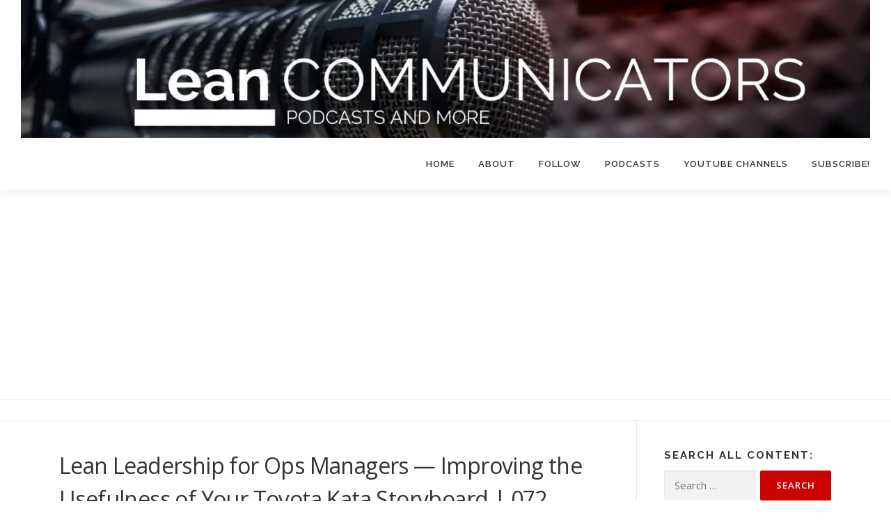

--- FILE ---
content_type: text/html; charset=UTF-8
request_url: https://leancommunicators.com/lean-leadership-for-ops-managers-improving-the-usefulness-of-your-toyota-kata-storyboard-072/
body_size: 13557
content:
<!DOCTYPE html>
<html lang="en-US">
<head>
<meta charset="UTF-8">
<meta name="viewport" content="width=device-width, initial-scale=1">
<link rel="profile" href="http://gmpg.org/xfn/11">
<meta name='robots' content='index, follow, max-image-preview:large, max-snippet:-1, max-video-preview:-1' />
	<style>img:is([sizes="auto" i], [sizes^="auto," i]) { contain-intrinsic-size: 3000px 1500px }</style>
	
	<!-- This site is optimized with the Yoast SEO plugin v26.3 - https://yoast.com/wordpress/plugins/seo/ -->
	<title>Lean Leadership for Ops Managers — Improving the Usefulness of Your Toyota Kata Storyboard | 072 - Lean Communicators</title>
	<link rel="canonical" href="https://leancommunicators.com/lean-leadership-for-ops-managers-improving-the-usefulness-of-your-toyota-kata-storyboard-072/" />
	<meta property="og:locale" content="en_US" />
	<meta property="og:type" content="article" />
	<meta property="og:title" content="Lean Leadership for Ops Managers — Improving the Usefulness of Your Toyota Kata Storyboard | 072 - Lean Communicators" />
	<meta property="og:url" content="https://leancommunicators.com/lean-leadership-for-ops-managers-improving-the-usefulness-of-your-toyota-kata-storyboard-072/" />
	<meta property="og:site_name" content="Lean Communicators" />
	<meta property="article:published_time" content="2021-12-15T07:00:00+00:00" />
	<meta name="author" content="Jamie Parker" />
	<meta name="twitter:card" content="summary_large_image" />
	<meta name="twitter:label1" content="Written by" />
	<meta name="twitter:data1" content="Jamie Parker" />
	<script type="application/ld+json" class="yoast-schema-graph">{"@context":"https://schema.org","@graph":[{"@type":"Article","@id":"https://leancommunicators.com/lean-leadership-for-ops-managers-improving-the-usefulness-of-your-toyota-kata-storyboard-072/#article","isPartOf":{"@id":"https://leancommunicators.com/lean-leadership-for-ops-managers-improving-the-usefulness-of-your-toyota-kata-storyboard-072/"},"author":{"name":"Jamie Parker","@id":"https://leancommunicators.com/#/schema/person/4a2e26a358ce550e4a7925e97d67692e"},"headline":"Lean Leadership for Ops Managers — Improving the Usefulness of Your Toyota Kata Storyboard | 072","datePublished":"2021-12-15T07:00:00+00:00","mainEntityOfPage":{"@id":"https://leancommunicators.com/lean-leadership-for-ops-managers-improving-the-usefulness-of-your-toyota-kata-storyboard-072/"},"wordCount":13,"publisher":{"@id":"https://leancommunicators.com/#/schema/person/4334fcfd17f7e6eec4e74cbfde867c37"},"image":{"@id":"https://leancommunicators.com/lean-leadership-for-ops-managers-improving-the-usefulness-of-your-toyota-kata-storyboard-072/#primaryimage"},"thumbnailUrl":"https://leancommunicators.com/wp-content/uploads/2021/12/60854458c4d1acdf4e1c2f79c4137142d85d78e379bdafbd69bd34c85f5819ad-2.jpg","articleSection":["Lean Leadership for Ops Managers"],"inLanguage":"en-US"},{"@type":"WebPage","@id":"https://leancommunicators.com/lean-leadership-for-ops-managers-improving-the-usefulness-of-your-toyota-kata-storyboard-072/","url":"https://leancommunicators.com/lean-leadership-for-ops-managers-improving-the-usefulness-of-your-toyota-kata-storyboard-072/","name":"Lean Leadership for Ops Managers — Improving the Usefulness of Your Toyota Kata Storyboard | 072 - Lean Communicators","isPartOf":{"@id":"https://leancommunicators.com/#website"},"primaryImageOfPage":{"@id":"https://leancommunicators.com/lean-leadership-for-ops-managers-improving-the-usefulness-of-your-toyota-kata-storyboard-072/#primaryimage"},"image":{"@id":"https://leancommunicators.com/lean-leadership-for-ops-managers-improving-the-usefulness-of-your-toyota-kata-storyboard-072/#primaryimage"},"thumbnailUrl":"https://leancommunicators.com/wp-content/uploads/2021/12/60854458c4d1acdf4e1c2f79c4137142d85d78e379bdafbd69bd34c85f5819ad-2.jpg","datePublished":"2021-12-15T07:00:00+00:00","breadcrumb":{"@id":"https://leancommunicators.com/lean-leadership-for-ops-managers-improving-the-usefulness-of-your-toyota-kata-storyboard-072/#breadcrumb"},"inLanguage":"en-US","potentialAction":[{"@type":"ReadAction","target":["https://leancommunicators.com/lean-leadership-for-ops-managers-improving-the-usefulness-of-your-toyota-kata-storyboard-072/"]}]},{"@type":"ImageObject","inLanguage":"en-US","@id":"https://leancommunicators.com/lean-leadership-for-ops-managers-improving-the-usefulness-of-your-toyota-kata-storyboard-072/#primaryimage","url":"https://leancommunicators.com/wp-content/uploads/2021/12/60854458c4d1acdf4e1c2f79c4137142d85d78e379bdafbd69bd34c85f5819ad-2.jpg","contentUrl":"https://leancommunicators.com/wp-content/uploads/2021/12/60854458c4d1acdf4e1c2f79c4137142d85d78e379bdafbd69bd34c85f5819ad-2.jpg","width":1400,"height":1400},{"@type":"BreadcrumbList","@id":"https://leancommunicators.com/lean-leadership-for-ops-managers-improving-the-usefulness-of-your-toyota-kata-storyboard-072/#breadcrumb","itemListElement":[{"@type":"ListItem","position":1,"name":"Home","item":"https://leancommunicators.com/"},{"@type":"ListItem","position":2,"name":"Lean Leadership for Ops Managers — Improving the Usefulness of Your Toyota Kata Storyboard | 072"}]},{"@type":"WebSite","@id":"https://leancommunicators.com/#website","url":"https://leancommunicators.com/","name":"Lean Communicators","description":"Podcasts and more","publisher":{"@id":"https://leancommunicators.com/#/schema/person/4334fcfd17f7e6eec4e74cbfde867c37"},"potentialAction":[{"@type":"SearchAction","target":{"@type":"EntryPoint","urlTemplate":"https://leancommunicators.com/?s={search_term_string}"},"query-input":{"@type":"PropertyValueSpecification","valueRequired":true,"valueName":"search_term_string"}}],"inLanguage":"en-US"},{"@type":["Person","Organization"],"@id":"https://leancommunicators.com/#/schema/person/4334fcfd17f7e6eec4e74cbfde867c37","name":"Mark Graban","image":{"@type":"ImageObject","inLanguage":"en-US","@id":"https://leancommunicators.com/#/schema/person/image/","url":"https://leancommunicators.com/wp-content/uploads/2021/02/Lean-Communicaotrs-Square-1024.jpg","contentUrl":"https://leancommunicators.com/wp-content/uploads/2021/02/Lean-Communicaotrs-Square-1024.jpg","width":1024,"height":1024,"caption":"Mark Graban"},"logo":{"@id":"https://leancommunicators.com/#/schema/person/image/"},"sameAs":["https://www.markgraban.com/"]},{"@type":"Person","@id":"https://leancommunicators.com/#/schema/person/4a2e26a358ce550e4a7925e97d67692e","name":"Jamie Parker","image":{"@type":"ImageObject","inLanguage":"en-US","@id":"https://leancommunicators.com/#/schema/person/image/","url":"https://secure.gravatar.com/avatar/8547ee74475fa4a99d4988680c60dd0fa62ac7ed74c2cd9094b4f869b206bdd2?s=96&d=mm&r=g","contentUrl":"https://secure.gravatar.com/avatar/8547ee74475fa4a99d4988680c60dd0fa62ac7ed74c2cd9094b4f869b206bdd2?s=96&d=mm&r=g","caption":"Jamie Parker"},"sameAs":["https://processplusresults.com/"],"url":"https://leancommunicators.com/author/jamiep/"}]}</script>
	<!-- / Yoast SEO plugin. -->


<link rel='dns-prefetch' href='//www.googletagmanager.com' />
<link rel='dns-prefetch' href='//fonts.googleapis.com' />
<link rel='dns-prefetch' href='//pagead2.googlesyndication.com' />
<link rel="alternate" type="application/rss+xml" title="Lean Communicators &raquo; Feed" href="https://leancommunicators.com/feed/" />
<script type="text/javascript">
/* <![CDATA[ */
window._wpemojiSettings = {"baseUrl":"https:\/\/s.w.org\/images\/core\/emoji\/16.0.1\/72x72\/","ext":".png","svgUrl":"https:\/\/s.w.org\/images\/core\/emoji\/16.0.1\/svg\/","svgExt":".svg","source":{"concatemoji":"https:\/\/leancommunicators.com\/wp-includes\/js\/wp-emoji-release.min.js?ver=6.8.3"}};
/*! This file is auto-generated */
!function(s,n){var o,i,e;function c(e){try{var t={supportTests:e,timestamp:(new Date).valueOf()};sessionStorage.setItem(o,JSON.stringify(t))}catch(e){}}function p(e,t,n){e.clearRect(0,0,e.canvas.width,e.canvas.height),e.fillText(t,0,0);var t=new Uint32Array(e.getImageData(0,0,e.canvas.width,e.canvas.height).data),a=(e.clearRect(0,0,e.canvas.width,e.canvas.height),e.fillText(n,0,0),new Uint32Array(e.getImageData(0,0,e.canvas.width,e.canvas.height).data));return t.every(function(e,t){return e===a[t]})}function u(e,t){e.clearRect(0,0,e.canvas.width,e.canvas.height),e.fillText(t,0,0);for(var n=e.getImageData(16,16,1,1),a=0;a<n.data.length;a++)if(0!==n.data[a])return!1;return!0}function f(e,t,n,a){switch(t){case"flag":return n(e,"\ud83c\udff3\ufe0f\u200d\u26a7\ufe0f","\ud83c\udff3\ufe0f\u200b\u26a7\ufe0f")?!1:!n(e,"\ud83c\udde8\ud83c\uddf6","\ud83c\udde8\u200b\ud83c\uddf6")&&!n(e,"\ud83c\udff4\udb40\udc67\udb40\udc62\udb40\udc65\udb40\udc6e\udb40\udc67\udb40\udc7f","\ud83c\udff4\u200b\udb40\udc67\u200b\udb40\udc62\u200b\udb40\udc65\u200b\udb40\udc6e\u200b\udb40\udc67\u200b\udb40\udc7f");case"emoji":return!a(e,"\ud83e\udedf")}return!1}function g(e,t,n,a){var r="undefined"!=typeof WorkerGlobalScope&&self instanceof WorkerGlobalScope?new OffscreenCanvas(300,150):s.createElement("canvas"),o=r.getContext("2d",{willReadFrequently:!0}),i=(o.textBaseline="top",o.font="600 32px Arial",{});return e.forEach(function(e){i[e]=t(o,e,n,a)}),i}function t(e){var t=s.createElement("script");t.src=e,t.defer=!0,s.head.appendChild(t)}"undefined"!=typeof Promise&&(o="wpEmojiSettingsSupports",i=["flag","emoji"],n.supports={everything:!0,everythingExceptFlag:!0},e=new Promise(function(e){s.addEventListener("DOMContentLoaded",e,{once:!0})}),new Promise(function(t){var n=function(){try{var e=JSON.parse(sessionStorage.getItem(o));if("object"==typeof e&&"number"==typeof e.timestamp&&(new Date).valueOf()<e.timestamp+604800&&"object"==typeof e.supportTests)return e.supportTests}catch(e){}return null}();if(!n){if("undefined"!=typeof Worker&&"undefined"!=typeof OffscreenCanvas&&"undefined"!=typeof URL&&URL.createObjectURL&&"undefined"!=typeof Blob)try{var e="postMessage("+g.toString()+"("+[JSON.stringify(i),f.toString(),p.toString(),u.toString()].join(",")+"));",a=new Blob([e],{type:"text/javascript"}),r=new Worker(URL.createObjectURL(a),{name:"wpTestEmojiSupports"});return void(r.onmessage=function(e){c(n=e.data),r.terminate(),t(n)})}catch(e){}c(n=g(i,f,p,u))}t(n)}).then(function(e){for(var t in e)n.supports[t]=e[t],n.supports.everything=n.supports.everything&&n.supports[t],"flag"!==t&&(n.supports.everythingExceptFlag=n.supports.everythingExceptFlag&&n.supports[t]);n.supports.everythingExceptFlag=n.supports.everythingExceptFlag&&!n.supports.flag,n.DOMReady=!1,n.readyCallback=function(){n.DOMReady=!0}}).then(function(){return e}).then(function(){var e;n.supports.everything||(n.readyCallback(),(e=n.source||{}).concatemoji?t(e.concatemoji):e.wpemoji&&e.twemoji&&(t(e.twemoji),t(e.wpemoji)))}))}((window,document),window._wpemojiSettings);
/* ]]> */
</script>
<style id='wp-emoji-styles-inline-css' type='text/css'>

	img.wp-smiley, img.emoji {
		display: inline !important;
		border: none !important;
		box-shadow: none !important;
		height: 1em !important;
		width: 1em !important;
		margin: 0 0.07em !important;
		vertical-align: -0.1em !important;
		background: none !important;
		padding: 0 !important;
	}
</style>
<link rel='stylesheet' id='wp-block-library-css' href='https://leancommunicators.com/wp-includes/css/dist/block-library/style.min.css?ver=6.8.3' type='text/css' media='all' />
<style id='wp-block-library-theme-inline-css' type='text/css'>
.wp-block-audio :where(figcaption){color:#555;font-size:13px;text-align:center}.is-dark-theme .wp-block-audio :where(figcaption){color:#ffffffa6}.wp-block-audio{margin:0 0 1em}.wp-block-code{border:1px solid #ccc;border-radius:4px;font-family:Menlo,Consolas,monaco,monospace;padding:.8em 1em}.wp-block-embed :where(figcaption){color:#555;font-size:13px;text-align:center}.is-dark-theme .wp-block-embed :where(figcaption){color:#ffffffa6}.wp-block-embed{margin:0 0 1em}.blocks-gallery-caption{color:#555;font-size:13px;text-align:center}.is-dark-theme .blocks-gallery-caption{color:#ffffffa6}:root :where(.wp-block-image figcaption){color:#555;font-size:13px;text-align:center}.is-dark-theme :root :where(.wp-block-image figcaption){color:#ffffffa6}.wp-block-image{margin:0 0 1em}.wp-block-pullquote{border-bottom:4px solid;border-top:4px solid;color:currentColor;margin-bottom:1.75em}.wp-block-pullquote cite,.wp-block-pullquote footer,.wp-block-pullquote__citation{color:currentColor;font-size:.8125em;font-style:normal;text-transform:uppercase}.wp-block-quote{border-left:.25em solid;margin:0 0 1.75em;padding-left:1em}.wp-block-quote cite,.wp-block-quote footer{color:currentColor;font-size:.8125em;font-style:normal;position:relative}.wp-block-quote:where(.has-text-align-right){border-left:none;border-right:.25em solid;padding-left:0;padding-right:1em}.wp-block-quote:where(.has-text-align-center){border:none;padding-left:0}.wp-block-quote.is-large,.wp-block-quote.is-style-large,.wp-block-quote:where(.is-style-plain){border:none}.wp-block-search .wp-block-search__label{font-weight:700}.wp-block-search__button{border:1px solid #ccc;padding:.375em .625em}:where(.wp-block-group.has-background){padding:1.25em 2.375em}.wp-block-separator.has-css-opacity{opacity:.4}.wp-block-separator{border:none;border-bottom:2px solid;margin-left:auto;margin-right:auto}.wp-block-separator.has-alpha-channel-opacity{opacity:1}.wp-block-separator:not(.is-style-wide):not(.is-style-dots){width:100px}.wp-block-separator.has-background:not(.is-style-dots){border-bottom:none;height:1px}.wp-block-separator.has-background:not(.is-style-wide):not(.is-style-dots){height:2px}.wp-block-table{margin:0 0 1em}.wp-block-table td,.wp-block-table th{word-break:normal}.wp-block-table :where(figcaption){color:#555;font-size:13px;text-align:center}.is-dark-theme .wp-block-table :where(figcaption){color:#ffffffa6}.wp-block-video :where(figcaption){color:#555;font-size:13px;text-align:center}.is-dark-theme .wp-block-video :where(figcaption){color:#ffffffa6}.wp-block-video{margin:0 0 1em}:root :where(.wp-block-template-part.has-background){margin-bottom:0;margin-top:0;padding:1.25em 2.375em}
</style>
<style id='classic-theme-styles-inline-css' type='text/css'>
/*! This file is auto-generated */
.wp-block-button__link{color:#fff;background-color:#32373c;border-radius:9999px;box-shadow:none;text-decoration:none;padding:calc(.667em + 2px) calc(1.333em + 2px);font-size:1.125em}.wp-block-file__button{background:#32373c;color:#fff;text-decoration:none}
</style>
<style id='global-styles-inline-css' type='text/css'>
:root{--wp--preset--aspect-ratio--square: 1;--wp--preset--aspect-ratio--4-3: 4/3;--wp--preset--aspect-ratio--3-4: 3/4;--wp--preset--aspect-ratio--3-2: 3/2;--wp--preset--aspect-ratio--2-3: 2/3;--wp--preset--aspect-ratio--16-9: 16/9;--wp--preset--aspect-ratio--9-16: 9/16;--wp--preset--color--black: #000000;--wp--preset--color--cyan-bluish-gray: #abb8c3;--wp--preset--color--white: #ffffff;--wp--preset--color--pale-pink: #f78da7;--wp--preset--color--vivid-red: #cf2e2e;--wp--preset--color--luminous-vivid-orange: #ff6900;--wp--preset--color--luminous-vivid-amber: #fcb900;--wp--preset--color--light-green-cyan: #7bdcb5;--wp--preset--color--vivid-green-cyan: #00d084;--wp--preset--color--pale-cyan-blue: #8ed1fc;--wp--preset--color--vivid-cyan-blue: #0693e3;--wp--preset--color--vivid-purple: #9b51e0;--wp--preset--gradient--vivid-cyan-blue-to-vivid-purple: linear-gradient(135deg,rgba(6,147,227,1) 0%,rgb(155,81,224) 100%);--wp--preset--gradient--light-green-cyan-to-vivid-green-cyan: linear-gradient(135deg,rgb(122,220,180) 0%,rgb(0,208,130) 100%);--wp--preset--gradient--luminous-vivid-amber-to-luminous-vivid-orange: linear-gradient(135deg,rgba(252,185,0,1) 0%,rgba(255,105,0,1) 100%);--wp--preset--gradient--luminous-vivid-orange-to-vivid-red: linear-gradient(135deg,rgba(255,105,0,1) 0%,rgb(207,46,46) 100%);--wp--preset--gradient--very-light-gray-to-cyan-bluish-gray: linear-gradient(135deg,rgb(238,238,238) 0%,rgb(169,184,195) 100%);--wp--preset--gradient--cool-to-warm-spectrum: linear-gradient(135deg,rgb(74,234,220) 0%,rgb(151,120,209) 20%,rgb(207,42,186) 40%,rgb(238,44,130) 60%,rgb(251,105,98) 80%,rgb(254,248,76) 100%);--wp--preset--gradient--blush-light-purple: linear-gradient(135deg,rgb(255,206,236) 0%,rgb(152,150,240) 100%);--wp--preset--gradient--blush-bordeaux: linear-gradient(135deg,rgb(254,205,165) 0%,rgb(254,45,45) 50%,rgb(107,0,62) 100%);--wp--preset--gradient--luminous-dusk: linear-gradient(135deg,rgb(255,203,112) 0%,rgb(199,81,192) 50%,rgb(65,88,208) 100%);--wp--preset--gradient--pale-ocean: linear-gradient(135deg,rgb(255,245,203) 0%,rgb(182,227,212) 50%,rgb(51,167,181) 100%);--wp--preset--gradient--electric-grass: linear-gradient(135deg,rgb(202,248,128) 0%,rgb(113,206,126) 100%);--wp--preset--gradient--midnight: linear-gradient(135deg,rgb(2,3,129) 0%,rgb(40,116,252) 100%);--wp--preset--font-size--small: 13px;--wp--preset--font-size--medium: 20px;--wp--preset--font-size--large: 36px;--wp--preset--font-size--x-large: 42px;--wp--preset--spacing--20: 0.44rem;--wp--preset--spacing--30: 0.67rem;--wp--preset--spacing--40: 1rem;--wp--preset--spacing--50: 1.5rem;--wp--preset--spacing--60: 2.25rem;--wp--preset--spacing--70: 3.38rem;--wp--preset--spacing--80: 5.06rem;--wp--preset--shadow--natural: 6px 6px 9px rgba(0, 0, 0, 0.2);--wp--preset--shadow--deep: 12px 12px 50px rgba(0, 0, 0, 0.4);--wp--preset--shadow--sharp: 6px 6px 0px rgba(0, 0, 0, 0.2);--wp--preset--shadow--outlined: 6px 6px 0px -3px rgba(255, 255, 255, 1), 6px 6px rgba(0, 0, 0, 1);--wp--preset--shadow--crisp: 6px 6px 0px rgba(0, 0, 0, 1);}:where(.is-layout-flex){gap: 0.5em;}:where(.is-layout-grid){gap: 0.5em;}body .is-layout-flex{display: flex;}.is-layout-flex{flex-wrap: wrap;align-items: center;}.is-layout-flex > :is(*, div){margin: 0;}body .is-layout-grid{display: grid;}.is-layout-grid > :is(*, div){margin: 0;}:where(.wp-block-columns.is-layout-flex){gap: 2em;}:where(.wp-block-columns.is-layout-grid){gap: 2em;}:where(.wp-block-post-template.is-layout-flex){gap: 1.25em;}:where(.wp-block-post-template.is-layout-grid){gap: 1.25em;}.has-black-color{color: var(--wp--preset--color--black) !important;}.has-cyan-bluish-gray-color{color: var(--wp--preset--color--cyan-bluish-gray) !important;}.has-white-color{color: var(--wp--preset--color--white) !important;}.has-pale-pink-color{color: var(--wp--preset--color--pale-pink) !important;}.has-vivid-red-color{color: var(--wp--preset--color--vivid-red) !important;}.has-luminous-vivid-orange-color{color: var(--wp--preset--color--luminous-vivid-orange) !important;}.has-luminous-vivid-amber-color{color: var(--wp--preset--color--luminous-vivid-amber) !important;}.has-light-green-cyan-color{color: var(--wp--preset--color--light-green-cyan) !important;}.has-vivid-green-cyan-color{color: var(--wp--preset--color--vivid-green-cyan) !important;}.has-pale-cyan-blue-color{color: var(--wp--preset--color--pale-cyan-blue) !important;}.has-vivid-cyan-blue-color{color: var(--wp--preset--color--vivid-cyan-blue) !important;}.has-vivid-purple-color{color: var(--wp--preset--color--vivid-purple) !important;}.has-black-background-color{background-color: var(--wp--preset--color--black) !important;}.has-cyan-bluish-gray-background-color{background-color: var(--wp--preset--color--cyan-bluish-gray) !important;}.has-white-background-color{background-color: var(--wp--preset--color--white) !important;}.has-pale-pink-background-color{background-color: var(--wp--preset--color--pale-pink) !important;}.has-vivid-red-background-color{background-color: var(--wp--preset--color--vivid-red) !important;}.has-luminous-vivid-orange-background-color{background-color: var(--wp--preset--color--luminous-vivid-orange) !important;}.has-luminous-vivid-amber-background-color{background-color: var(--wp--preset--color--luminous-vivid-amber) !important;}.has-light-green-cyan-background-color{background-color: var(--wp--preset--color--light-green-cyan) !important;}.has-vivid-green-cyan-background-color{background-color: var(--wp--preset--color--vivid-green-cyan) !important;}.has-pale-cyan-blue-background-color{background-color: var(--wp--preset--color--pale-cyan-blue) !important;}.has-vivid-cyan-blue-background-color{background-color: var(--wp--preset--color--vivid-cyan-blue) !important;}.has-vivid-purple-background-color{background-color: var(--wp--preset--color--vivid-purple) !important;}.has-black-border-color{border-color: var(--wp--preset--color--black) !important;}.has-cyan-bluish-gray-border-color{border-color: var(--wp--preset--color--cyan-bluish-gray) !important;}.has-white-border-color{border-color: var(--wp--preset--color--white) !important;}.has-pale-pink-border-color{border-color: var(--wp--preset--color--pale-pink) !important;}.has-vivid-red-border-color{border-color: var(--wp--preset--color--vivid-red) !important;}.has-luminous-vivid-orange-border-color{border-color: var(--wp--preset--color--luminous-vivid-orange) !important;}.has-luminous-vivid-amber-border-color{border-color: var(--wp--preset--color--luminous-vivid-amber) !important;}.has-light-green-cyan-border-color{border-color: var(--wp--preset--color--light-green-cyan) !important;}.has-vivid-green-cyan-border-color{border-color: var(--wp--preset--color--vivid-green-cyan) !important;}.has-pale-cyan-blue-border-color{border-color: var(--wp--preset--color--pale-cyan-blue) !important;}.has-vivid-cyan-blue-border-color{border-color: var(--wp--preset--color--vivid-cyan-blue) !important;}.has-vivid-purple-border-color{border-color: var(--wp--preset--color--vivid-purple) !important;}.has-vivid-cyan-blue-to-vivid-purple-gradient-background{background: var(--wp--preset--gradient--vivid-cyan-blue-to-vivid-purple) !important;}.has-light-green-cyan-to-vivid-green-cyan-gradient-background{background: var(--wp--preset--gradient--light-green-cyan-to-vivid-green-cyan) !important;}.has-luminous-vivid-amber-to-luminous-vivid-orange-gradient-background{background: var(--wp--preset--gradient--luminous-vivid-amber-to-luminous-vivid-orange) !important;}.has-luminous-vivid-orange-to-vivid-red-gradient-background{background: var(--wp--preset--gradient--luminous-vivid-orange-to-vivid-red) !important;}.has-very-light-gray-to-cyan-bluish-gray-gradient-background{background: var(--wp--preset--gradient--very-light-gray-to-cyan-bluish-gray) !important;}.has-cool-to-warm-spectrum-gradient-background{background: var(--wp--preset--gradient--cool-to-warm-spectrum) !important;}.has-blush-light-purple-gradient-background{background: var(--wp--preset--gradient--blush-light-purple) !important;}.has-blush-bordeaux-gradient-background{background: var(--wp--preset--gradient--blush-bordeaux) !important;}.has-luminous-dusk-gradient-background{background: var(--wp--preset--gradient--luminous-dusk) !important;}.has-pale-ocean-gradient-background{background: var(--wp--preset--gradient--pale-ocean) !important;}.has-electric-grass-gradient-background{background: var(--wp--preset--gradient--electric-grass) !important;}.has-midnight-gradient-background{background: var(--wp--preset--gradient--midnight) !important;}.has-small-font-size{font-size: var(--wp--preset--font-size--small) !important;}.has-medium-font-size{font-size: var(--wp--preset--font-size--medium) !important;}.has-large-font-size{font-size: var(--wp--preset--font-size--large) !important;}.has-x-large-font-size{font-size: var(--wp--preset--font-size--x-large) !important;}
:where(.wp-block-post-template.is-layout-flex){gap: 1.25em;}:where(.wp-block-post-template.is-layout-grid){gap: 1.25em;}
:where(.wp-block-columns.is-layout-flex){gap: 2em;}:where(.wp-block-columns.is-layout-grid){gap: 2em;}
:root :where(.wp-block-pullquote){font-size: 1.5em;line-height: 1.6;}
</style>
<link rel='stylesheet' id='onepress-fonts-css' href='https://fonts.googleapis.com/css?family=Raleway%3A400%2C500%2C600%2C700%2C300%2C100%2C800%2C900%7COpen+Sans%3A400%2C300%2C300italic%2C400italic%2C600%2C600italic%2C700%2C700italic&#038;subset=latin%2Clatin-ext&#038;display=swap&#038;ver=2.3.15' type='text/css' media='all' />
<link rel='stylesheet' id='onepress-animate-css' href='https://leancommunicators.com/wp-content/themes/onepress/assets/css/animate.min.css?ver=2.3.15' type='text/css' media='all' />
<link rel='stylesheet' id='onepress-fa-css' href='https://leancommunicators.com/wp-content/themes/onepress/assets/fontawesome-v6/css/all.min.css?ver=6.5.1' type='text/css' media='all' />
<link rel='stylesheet' id='onepress-fa-shims-css' href='https://leancommunicators.com/wp-content/themes/onepress/assets/fontawesome-v6/css/v4-shims.min.css?ver=6.5.1' type='text/css' media='all' />
<link rel='stylesheet' id='onepress-bootstrap-css' href='https://leancommunicators.com/wp-content/themes/onepress/assets/css/bootstrap.min.css?ver=2.3.15' type='text/css' media='all' />
<link rel='stylesheet' id='onepress-style-css' href='https://leancommunicators.com/wp-content/themes/onepress/style.css?ver=6.8.3' type='text/css' media='all' />
<style id='onepress-style-inline-css' type='text/css'>
#main .video-section section.hero-slideshow-wrapper{background:transparent}.hero-slideshow-wrapper:after{position:absolute;top:0px;left:0px;width:100%;height:100%;background-color:rgba(0,0,0,0.3);display:block;content:""}#parallax-hero .jarallax-container .parallax-bg:before{background-color:rgba(0,0,0,0.3)}.body-desktop .parallax-hero .hero-slideshow-wrapper:after{display:none!important}#parallax-hero>.parallax-bg::before{background-color:rgba(0,0,0,0.3);opacity:1}.body-desktop .parallax-hero .hero-slideshow-wrapper:after{display:none!important}a,.screen-reader-text:hover,.screen-reader-text:active,.screen-reader-text:focus,.header-social a,.onepress-menu a:hover,.onepress-menu ul li a:hover,.onepress-menu li.onepress-current-item>a,.onepress-menu ul li.current-menu-item>a,.onepress-menu>li a.menu-actived,.onepress-menu.onepress-menu-mobile li.onepress-current-item>a,.site-footer a,.site-footer .footer-social a:hover,.site-footer .btt a:hover,.highlight,#comments .comment .comment-wrapper .comment-meta .comment-time:hover,#comments .comment .comment-wrapper .comment-meta .comment-reply-link:hover,#comments .comment .comment-wrapper .comment-meta .comment-edit-link:hover,.btn-theme-primary-outline,.sidebar .widget a:hover,.section-services .service-item .service-image i,.counter_item .counter__number,.team-member .member-thumb .member-profile a:hover,.icon-background-default{color:#ca0200}input[type="reset"],input[type="submit"],input[type="submit"],input[type="reset"]:hover,input[type="submit"]:hover,input[type="submit"]:hover .nav-links a:hover,.btn-theme-primary,.btn-theme-primary-outline:hover,.section-testimonials .card-theme-primary,.woocommerce #respond input#submit,.woocommerce a.button,.woocommerce button.button,.woocommerce input.button,.woocommerce button.button.alt,.pirate-forms-submit-button,.pirate-forms-submit-button:hover,input[type="reset"],input[type="submit"],input[type="submit"],.pirate-forms-submit-button,.contact-form div.wpforms-container-full .wpforms-form .wpforms-submit,.contact-form div.wpforms-container-full .wpforms-form .wpforms-submit:hover,.nav-links a:hover,.nav-links a.current,.nav-links .page-numbers:hover,.nav-links .page-numbers.current{background:#ca0200}.btn-theme-primary-outline,.btn-theme-primary-outline:hover,.pricing__item:hover,.section-testimonials .card-theme-primary,.entry-content blockquote{border-color:#ca0200}.onepress-menu>li>a:hover,.onepress-menu>li.onepress-current-item>a{color:#ca0200;-webkit-transition:all 0.5s ease-in-out;-moz-transition:all 0.5s ease-in-out;-o-transition:all 0.5s ease-in-out;transition:all 0.5s ease-in-out}#footer-widgets{}.gallery-carousel .g-item{padding:0px 10px}.gallery-carousel-wrap{margin-left:-10px;margin-right:-10px}.gallery-grid .g-item,.gallery-masonry .g-item .inner{padding:10px}.gallery-grid-wrap,.gallery-masonry-wrap{margin-left:-10px;margin-right:-10px}.gallery-justified-wrap{margin-left:-20px;margin-right:-20px}
</style>
<link rel='stylesheet' id='onepress-gallery-lightgallery-css' href='https://leancommunicators.com/wp-content/themes/onepress/assets/css/lightgallery.css?ver=6.8.3' type='text/css' media='all' />
<link rel='stylesheet' id='__EPYT__style-css' href='https://leancommunicators.com/wp-content/plugins/youtube-embed-plus/styles/ytprefs.min.css?ver=14.2.3' type='text/css' media='all' />
<style id='__EPYT__style-inline-css' type='text/css'>

                .epyt-gallery-thumb {
                        width: 33.333%;
                }
                
                         @media (min-width:0px) and (max-width: 767px) {
                            .epyt-gallery-rowbreak {
                                display: none;
                            }
                            .epyt-gallery-allthumbs[class*="epyt-cols"] .epyt-gallery-thumb {
                                width: 100% !important;
                            }
                          }
</style>
<script type="text/javascript" src="https://leancommunicators.com/wp-includes/js/jquery/jquery.min.js?ver=3.7.1" id="jquery-core-js"></script>
<script type="text/javascript" src="https://leancommunicators.com/wp-includes/js/jquery/jquery-migrate.min.js?ver=3.4.1" id="jquery-migrate-js"></script>
<script type="text/javascript" id="email-posts-to-subscribers-js-extra">
/* <![CDATA[ */
var elp_data = {"messages":{"elp_name_required":"Please enter name.","elp_email_required":"Please enter email address.","elp_invalid_name":"Name seems invalid.","elp_invalid_email":"Email address seems invalid.","elp_unexpected_error":"Oops.. Unexpected error occurred.","elp_invalid_captcha":"Robot verification failed, please try again.","elp_invalid_key":"Robot verification failed, invalid key.","elp_successfull_single":"You have successfully subscribed.","elp_successfull_double":"You have successfully subscribed. You will receive a confirmation email in few minutes. Please follow the link in it to confirm your subscription. If the email takes more than 15 minutes to appear in your mailbox, please check your spam folder.","elp_email_exist":"Email already exist.","elp_email_squeeze":"You are trying to submit too fast. try again in 1 minute."},"elp_ajax_url":"https:\/\/leancommunicators.com\/wp-admin\/admin-ajax.php"};
/* ]]> */
</script>
<script type="text/javascript" src="https://leancommunicators.com/wp-content/plugins/email-posts-to-subscribers//inc/email-posts-to-subscribers.js?ver=2.2" id="email-posts-to-subscribers-js"></script>

<!-- Google tag (gtag.js) snippet added by Site Kit -->
<!-- Google Analytics snippet added by Site Kit -->
<script type="text/javascript" src="https://www.googletagmanager.com/gtag/js?id=GT-WB5QK6R" id="google_gtagjs-js" async></script>
<script type="text/javascript" id="google_gtagjs-js-after">
/* <![CDATA[ */
window.dataLayer = window.dataLayer || [];function gtag(){dataLayer.push(arguments);}
gtag("set","linker",{"domains":["leancommunicators.com"]});
gtag("js", new Date());
gtag("set", "developer_id.dZTNiMT", true);
gtag("config", "GT-WB5QK6R");
/* ]]> */
</script>
<script type="text/javascript" id="__ytprefs__-js-extra">
/* <![CDATA[ */
var _EPYT_ = {"ajaxurl":"https:\/\/leancommunicators.com\/wp-admin\/admin-ajax.php","security":"e437f4167a","gallery_scrolloffset":"20","eppathtoscripts":"https:\/\/leancommunicators.com\/wp-content\/plugins\/youtube-embed-plus\/scripts\/","eppath":"https:\/\/leancommunicators.com\/wp-content\/plugins\/youtube-embed-plus\/","epresponsiveselector":"[\"iframe.__youtube_prefs__\",\"iframe[src*='youtube.com']\",\"iframe[src*='youtube-nocookie.com']\",\"iframe[data-ep-src*='youtube.com']\",\"iframe[data-ep-src*='youtube-nocookie.com']\",\"iframe[data-ep-gallerysrc*='youtube.com']\"]","epdovol":"1","version":"14.2.3","evselector":"iframe.__youtube_prefs__[src], iframe[src*=\"youtube.com\/embed\/\"], iframe[src*=\"youtube-nocookie.com\/embed\/\"]","ajax_compat":"","maxres_facade":"eager","ytapi_load":"light","pause_others":"","stopMobileBuffer":"1","facade_mode":"","not_live_on_channel":""};
/* ]]> */
</script>
<script type="text/javascript" src="https://leancommunicators.com/wp-content/plugins/youtube-embed-plus/scripts/ytprefs.min.js?ver=14.2.3" id="__ytprefs__-js"></script>
<link rel="https://api.w.org/" href="https://leancommunicators.com/wp-json/" /><link rel="alternate" title="JSON" type="application/json" href="https://leancommunicators.com/wp-json/wp/v2/posts/4173" /><link rel="EditURI" type="application/rsd+xml" title="RSD" href="https://leancommunicators.com/xmlrpc.php?rsd" />
<link rel='shortlink' href='https://leancommunicators.com/?p=4173' />
<link rel="alternate" title="oEmbed (JSON)" type="application/json+oembed" href="https://leancommunicators.com/wp-json/oembed/1.0/embed?url=https%3A%2F%2Fleancommunicators.com%2Flean-leadership-for-ops-managers-improving-the-usefulness-of-your-toyota-kata-storyboard-072%2F" />
<link rel="alternate" title="oEmbed (XML)" type="text/xml+oembed" href="https://leancommunicators.com/wp-json/oembed/1.0/embed?url=https%3A%2F%2Fleancommunicators.com%2Flean-leadership-for-ops-managers-improving-the-usefulness-of-your-toyota-kata-storyboard-072%2F&#038;format=xml" />
<style>.elp_form_message.success { color: #008000;font-weight: bold; } .elp_form_message.error { color: #ff0000; } .elp_form_message.boterror { color: #ff0000; } </style><meta name="generator" content="Site Kit by Google 1.171.0" /><noscript><style>.vce-row-container .vcv-lozad {display: none}</style></noscript><meta name="generator" content="Powered by Visual Composer Website Builder - fast and easy-to-use drag and drop visual editor for WordPress."/>
<!-- Google AdSense meta tags added by Site Kit -->
<meta name="google-adsense-platform-account" content="ca-host-pub-2644536267352236">
<meta name="google-adsense-platform-domain" content="sitekit.withgoogle.com">
<!-- End Google AdSense meta tags added by Site Kit -->
<noscript><style>.lazyload[data-src]{display:none !important;}</style></noscript><style>.lazyload{background-image:none !important;}.lazyload:before{background-image:none !important;}</style>
<!-- Google Tag Manager snippet added by Site Kit -->
<script type="text/javascript">
/* <![CDATA[ */

			( function( w, d, s, l, i ) {
				w[l] = w[l] || [];
				w[l].push( {'gtm.start': new Date().getTime(), event: 'gtm.js'} );
				var f = d.getElementsByTagName( s )[0],
					j = d.createElement( s ), dl = l != 'dataLayer' ? '&l=' + l : '';
				j.async = true;
				j.src = 'https://www.googletagmanager.com/gtm.js?id=' + i + dl;
				f.parentNode.insertBefore( j, f );
			} )( window, document, 'script', 'dataLayer', 'GTM-MN82CH6' );
			
/* ]]> */
</script>

<!-- End Google Tag Manager snippet added by Site Kit -->

<!-- Google AdSense snippet added by Site Kit -->
<script type="text/javascript" async="async" src="https://pagead2.googlesyndication.com/pagead/js/adsbygoogle.js?client=ca-pub-3353780695638789&amp;host=ca-host-pub-2644536267352236" crossorigin="anonymous"></script>

<!-- End Google AdSense snippet added by Site Kit -->
<link rel="icon" href="https://leancommunicators.com/wp-content/uploads/2021/02/cropped-Lean-Communicaotrs-Square-1024-32x32.jpg" sizes="32x32" />
<link rel="icon" href="https://leancommunicators.com/wp-content/uploads/2021/02/cropped-Lean-Communicaotrs-Square-1024-192x192.jpg" sizes="192x192" />
<link rel="apple-touch-icon" href="https://leancommunicators.com/wp-content/uploads/2021/02/cropped-Lean-Communicaotrs-Square-1024-180x180.jpg" />
<meta name="msapplication-TileImage" content="https://leancommunicators.com/wp-content/uploads/2021/02/cropped-Lean-Communicaotrs-Square-1024-270x270.jpg" />
</head>

<body class="wp-singular post-template-default single single-post postid-4173 single-format-standard wp-custom-logo wp-theme-onepress vcwb metaslider-plugin group-blog modula-best-grid-gallery">
		<!-- Google Tag Manager (noscript) snippet added by Site Kit -->
		<noscript>
			<iframe src="https://www.googletagmanager.com/ns.html?id=GTM-MN82CH6" height="0" width="0" style="display:none;visibility:hidden"></iframe>
		</noscript>
		<!-- End Google Tag Manager (noscript) snippet added by Site Kit -->
		<div id="page" class="hfeed site">
	<a class="skip-link screen-reader-text" href="#content">Skip to content</a>
	<div id="header-section" class="h-on-top no-transparent">		<header id="masthead" class="site-header header-full-width no-sticky no-scroll no-t h-on-top" role="banner">
			<div class="container">
				<div class="site-branding">
					<div class="site-brand-inner has-logo-img no-desc"><div class="site-logo-div"><a href="https://leancommunicators.com/" class="custom-logo-link  no-t-logo" rel="home" itemprop="url"><img width="1771" height="287" src="[data-uri]" class="custom-logo lazyload" alt="Lean Communicators" itemprop="logo" decoding="async"   data-src="https://leancommunicators.com/wp-content/uploads/2021/02/cropped-Lean-Communicators-1-1.jpg" data-srcset="https://leancommunicators.com/wp-content/uploads/2021/02/cropped-Lean-Communicators-1-1.jpg 1771w, https://leancommunicators.com/wp-content/uploads/2021/02/cropped-Lean-Communicators-1-1-300x49.jpg 300w, https://leancommunicators.com/wp-content/uploads/2021/02/cropped-Lean-Communicators-1-1-1024x166.jpg 1024w, https://leancommunicators.com/wp-content/uploads/2021/02/cropped-Lean-Communicators-1-1-768x124.jpg 768w, https://leancommunicators.com/wp-content/uploads/2021/02/cropped-Lean-Communicators-1-1-1536x249.jpg 1536w" data-sizes="auto" data-eio-rwidth="1771" data-eio-rheight="287" /><noscript><img width="1771" height="287" src="https://leancommunicators.com/wp-content/uploads/2021/02/cropped-Lean-Communicators-1-1.jpg" class="custom-logo" alt="Lean Communicators" itemprop="logo" decoding="async" srcset="https://leancommunicators.com/wp-content/uploads/2021/02/cropped-Lean-Communicators-1-1.jpg 1771w, https://leancommunicators.com/wp-content/uploads/2021/02/cropped-Lean-Communicators-1-1-300x49.jpg 300w, https://leancommunicators.com/wp-content/uploads/2021/02/cropped-Lean-Communicators-1-1-1024x166.jpg 1024w, https://leancommunicators.com/wp-content/uploads/2021/02/cropped-Lean-Communicators-1-1-768x124.jpg 768w, https://leancommunicators.com/wp-content/uploads/2021/02/cropped-Lean-Communicators-1-1-1536x249.jpg 1536w" sizes="(max-width: 1771px) 100vw, 1771px" data-eio="l" /></noscript></a></div></div>				</div>
				<div class="header-right-wrapper">
					<a href="#0" id="nav-toggle">Menu<span></span></a>
					<nav id="site-navigation" class="main-navigation" role="navigation">
						<ul class="onepress-menu">
							<li id="menu-item-11" class="menu-item menu-item-type-custom menu-item-object-custom menu-item-home menu-item-11"><a href="https://leancommunicators.com/">Home</a></li>
<li id="menu-item-12" class="menu-item menu-item-type-post_type menu-item-object-page menu-item-12"><a href="https://leancommunicators.com/about/">About</a></li>
<li id="menu-item-1187" class="menu-item menu-item-type-post_type menu-item-object-page menu-item-1187"><a href="https://leancommunicators.com/follow/">Follow</a></li>
<li id="menu-item-1026" class="menu-item menu-item-type-post_type menu-item-object-page menu-item-1026"><a href="https://leancommunicators.com/podcasts/">Podcasts</a></li>
<li id="menu-item-1028" class="menu-item menu-item-type-post_type menu-item-object-page menu-item-1028"><a href="https://leancommunicators.com/youtube/">YouTube Channels</a></li>
<li id="menu-item-1256" class="menu-item menu-item-type-post_type menu-item-object-page menu-item-1256"><a href="https://leancommunicators.com/subscribe/">Subscribe!</a></li>
						</ul>
					</nav>

				</div>
			</div>
		</header>
		</div>
	<div id="content" class="site-content">

					<div class="breadcrumbs">
				<div class="container">
									</div>
			</div>
			
		<div id="content-inside" class="container right-sidebar">
			<div id="primary" class="content-area">
				<main id="main" class="site-main" role="main">

				
					<article id="post-4173" class="post-4173 post type-post status-publish format-standard has-post-thumbnail hentry category-lean-for-ops-managers">
	<header class="entry-header">
		<h1 class="entry-title">Lean Leadership for Ops Managers — Improving the Usefulness of Your Toyota Kata Storyboard | 072</h1>        		<div class="entry-meta">
			<span class="posted-on">Posted on <a href="https://leancommunicators.com/lean-leadership-for-ops-managers-improving-the-usefulness-of-your-toyota-kata-storyboard-072/" rel="bookmark"><time class="entry-date published updated" datetime="2021-12-15T07:00:00+00:00">December 15, 2021</time></a></span><span class="byline"> by <span class="author vcard"><a  rel="author" class="url fn n" href="https://leancommunicators.com/author/jamiep/">Jamie Parker</a></span></span>		</div>
        	</header>

    
	<div class="entry-content">
		<p><iframe  scrolling="no" width="100%" height="200" frameborder="0" style="width: 100%;height: 200px" data-src="https://chrt.fm/track/2FC7E8/www.buzzsprout.com/1215689/9651417-improving-the-usefulness-of-your-toyota-kata-storyboard-072?iframe=true" class="lazyload"></iframe></p>
			</div>
    
    <footer class="entry-footer"><span class="cat-links">Posted in <a href="https://leancommunicators.com/category/lean-for-ops-managers/" rel="category tag">Lean Leadership for Ops Managers</a></span></footer>
    </article>


					
				
				</main>
			</div>

                            
<div id="secondary" class="widget-area sidebar" role="complementary">
	<aside id="search-2" class="widget widget_search"><h2 class="widget-title">Search All Content:</h2><form role="search" method="get" class="search-form" action="https://leancommunicators.com/">
				<label>
					<span class="screen-reader-text">Search for:</span>
					<input type="search" class="search-field" placeholder="Search &hellip;" value="" name="s" />
				</label>
				<input type="submit" class="search-submit" value="Search" />
			</form></aside><aside id="email-posts-to-subscribers-2" class="widget widget_text elp-widget"><h2 class="widget-title">Get Email Notifications</h2>		<script src="https://www.google.com/recaptcha/api.js" async defer></script>		<div class="email_posts_subscribers" style="margin-bottom: var(--global--spacing-unit);">
			<p>Get an email each day new content is published:</p>			<form action="#" method="post" class="elp_form" id="elp_form_1769762033">
				<p><span class="name">Name</span><br /><input type="text" name="name" id="name" placeholder="Name" value="" maxlength="50" required/></p>				<p><span class="email">Email</span><br /><input type="email" id="email" name="email" value="" placeholder="Email"  maxlength="225" required/></p>				<p style="margin-top:5px;"><div class="g-recaptcha" data-sitekey="6Lfi20kaAAAAADzDqGhYnNejxmX8uxk_oJGcLg_7"></div></p>				<p style="margin-top:20px;">
				<input name="submit" id="elp_form_submit_1769762033" value="Submit" type="submit" />
				</p>
				<span class="elp_form_spinner" id="elp-loading-image" style="display:none;">
					<img src="[data-uri]" data-src="https://leancommunicators.com/wp-content/plugins/email-posts-to-subscribers/inc/ajax-loader.gif" decoding="async" class="lazyload" data-eio-rwidth="16" data-eio-rheight="16" /><noscript><img src="https://leancommunicators.com/wp-content/plugins/email-posts-to-subscribers/inc/ajax-loader.gif" data-eio="l" /></noscript>
				</span>
				<input name="nonce" id="nonce" value="e381a6b9c5" type="hidden"/>
				<input name="group" id="group" value="Public" type="hidden"/>
				<input type="text" style="display:none;" id="email_name" name="email_name" value="" type="hidden"/>
			</form>	
			<span class="elp_form_message" id="elp_form_message_1769762033"></span>
		</div>
		<br />
	</aside><aside id="categories-3" class="widget widget_categories"><h2 class="widget-title">The Content</h2>
			<ul>
					<li class="cat-item cat-item-16"><a href="https://leancommunicators.com/category/deondra-wardelle/">Deondra Wardelle</a> (60)
</li>
	<li class="cat-item cat-item-14"><a href="https://leancommunicators.com/category/habitual-excellence/">Habitual Excellence</a> (116)
</li>
	<li class="cat-item cat-item-18"><a href="https://leancommunicators.com/category/hr-social-hour-half-hour/">HR Social Hour Half Hour</a> (319)
</li>
	<li class="cat-item cat-item-19"><a href="https://leancommunicators.com/category/jit-cafe/">JIT Cafe</a> (112)
</li>
	<li class="cat-item cat-item-20"><a href="https://leancommunicators.com/category/kainexus-podcast/">KaiNexus Podcast</a> (472)
</li>
	<li class="cat-item cat-item-22"><a href="https://leancommunicators.com/category/katie-anderson/">Katie Anderson</a> (168)
</li>
	<li class="cat-item cat-item-17"><a href="https://leancommunicators.com/category/kitchen-table-adulting/">Kitchen Table Adulting</a> (31)
</li>
	<li class="cat-item cat-item-21"><a href="https://leancommunicators.com/category/lean-blog-audio/">Lean Blog Audio</a> (458)
</li>
	<li class="cat-item cat-item-9"><a href="https://leancommunicators.com/category/lean-blog-interviews/">Lean Blog Interviews</a> (583)
</li>
	<li class="cat-item cat-item-26"><a href="https://leancommunicators.com/category/lean-boldy-with-deondra-wardelle/">Lean Boldy with Deondra Wardelle</a> (5)
</li>
	<li class="cat-item cat-item-10"><a href="https://leancommunicators.com/category/lean-coffee-talk/">Lean Coffee Talk (Formerly Lean Whiskey)</a> (58)
</li>
	<li class="cat-item cat-item-7"><a href="https://leancommunicators.com/category/lean-for-ops-managers/">Lean Leadership for Ops Managers</a> (132)
</li>
	<li class="cat-item cat-item-23"><a href="https://leancommunicators.com/category/lean-leadership-podcast/">Lean Leadership Podcast</a> (76)
</li>
	<li class="cat-item cat-item-8"><a href="https://leancommunicators.com/category/lean-six-sigma-bursts/">Lean Six Sigma Bursts</a> (134)
</li>
	<li class="cat-item cat-item-13"><a href="https://leancommunicators.com/category/lean-six-sigma-for-good/">Lean Six Sigma for Good</a> (77)
</li>
	<li class="cat-item cat-item-5"><a href="https://leancommunicators.com/category/my-favorite-mistake/">My Favorite Mistake</a> (390)
</li>
	<li class="cat-item cat-item-25"><a href="https://leancommunicators.com/category/people-solve-problems/">People Solve Problems</a> (97)
</li>
	<li class="cat-item cat-item-12"><a href="https://leancommunicators.com/category/people-purpose-and-profits/">People, Purpose, and Profits</a> (58)
</li>
	<li class="cat-item cat-item-15"><a href="https://leancommunicators.com/category/sam-morgan/">Sam Morgan</a> (129)
</li>
	<li class="cat-item cat-item-6"><a href="https://leancommunicators.com/category/the-edges-of-lean/">The Edges of Lean</a> (139)
</li>
	<li class="cat-item cat-item-11"><a href="https://leancommunicators.com/category/the-lean-solutions-podcast/">The Lean Solutions Podcast</a> (265)
</li>
	<li class="cat-item cat-item-4"><a href="https://leancommunicators.com/category/new-england-lean/">The New England Lean Podcast</a> (53)
</li>
	<li class="cat-item cat-item-1"><a href="https://leancommunicators.com/category/uncategorized/">Uncategorized</a> (2)
</li>
			</ul>

			</aside>
		<aside id="recent-posts-2" class="widget widget_recent_entries">
		<h2 class="widget-title">Recent Content:</h2>
		<ul>
											<li>
					<a href="https://leancommunicators.com/habitual-excellence-how-not-to-live-with-chaos/">Habitual Excellence — How Not to Live With Chaos</a>
									</li>
											<li>
					<a href="https://leancommunicators.com/lean-six-sigma-bursts-e133-does-a-six-sigma-green-black-belt-certification-boost-my-salary/">Lean Six Sigma Bursts: E133: Does a Six Sigma Green/Black Belt Certification Boost My Salary?</a>
									</li>
											<li>
					<a href="https://leancommunicators.com/the-lean-solutions-podcast-why-the-best-leaders-ask-better-questions-part-2/">The Lean Solutions Podcast: Why the Best Leaders Ask Better Questions: Part 2</a>
									</li>
											<li>
					<a href="https://leancommunicators.com/lean-blog-audio-psychological-safety-learning-from-mistakes-and-continuous-improvement/">Lean Blog Audio — Psychological Safety, Learning from Mistakes, and Continuous Improvement</a>
									</li>
											<li>
					<a href="https://leancommunicators.com/my-favorite-mistake-333-undercharging-for-consulting-amy-rasdal-on-fear-pricing-and-knowing-your-worth/">My Favorite Mistake — 336: Undercharging for Consulting: Amy Rasdal on Fear, Pricing, and Knowing Your Worth</a>
									</li>
					</ul>

		</aside><aside id="nav_menu-1" class="widget widget_nav_menu"><h2 class="widget-title">Menu</h2><div class="menu-primary-menu-container"><ul id="menu-primary-menu-1" class="menu"><li class="menu-item menu-item-type-custom menu-item-object-custom menu-item-home menu-item-11"><a href="https://leancommunicators.com/">Home</a></li>
<li class="menu-item menu-item-type-post_type menu-item-object-page menu-item-12"><a href="https://leancommunicators.com/about/">About</a></li>
<li class="menu-item menu-item-type-post_type menu-item-object-page menu-item-1187"><a href="https://leancommunicators.com/follow/">Follow</a></li>
<li class="menu-item menu-item-type-post_type menu-item-object-page menu-item-1026"><a href="https://leancommunicators.com/podcasts/">Podcasts</a></li>
<li class="menu-item menu-item-type-post_type menu-item-object-page menu-item-1028"><a href="https://leancommunicators.com/youtube/">YouTube Channels</a></li>
<li class="menu-item menu-item-type-post_type menu-item-object-page menu-item-1256"><a href="https://leancommunicators.com/subscribe/">Subscribe!</a></li>
</ul></div></aside></div>
            
		</div>
	</div>

	<footer id="colophon" class="site-footer" role="contentinfo">
				
		<div class="site-info">
			<div class="container">
									<div class="btt">
						<a class="back-to-top" href="#page" title="Back To Top"><i class="fa fa-angle-double-up wow flash" data-wow-duration="2s"></i></a>
					</div>
											Copyright &copy; 2026 Lean Communicators			<span class="sep"> &ndash; </span>
			<a href="https://www.famethemes.com/themes/onepress">OnePress</a> theme by FameThemes					</div>
		</div>

	</footer>
	</div>


<script type="speculationrules">
{"prefetch":[{"source":"document","where":{"and":[{"href_matches":"\/*"},{"not":{"href_matches":["\/wp-*.php","\/wp-admin\/*","\/wp-content\/uploads\/*","\/wp-content\/*","\/wp-content\/plugins\/*","\/wp-content\/themes\/onepress\/*","\/*\\?(.+)"]}},{"not":{"selector_matches":"a[rel~=\"nofollow\"]"}},{"not":{"selector_matches":".no-prefetch, .no-prefetch a"}}]},"eagerness":"conservative"}]}
</script>
			<script>
				// Used by Gallery Custom Links to handle tenacious Lightboxes
				//jQuery(document).ready(function () {

					function mgclInit() {
						
						// In jQuery:
						// if (jQuery.fn.off) {
						// 	jQuery('.no-lightbox, .no-lightbox img').off('click'); // jQuery 1.7+
						// }
						// else {
						// 	jQuery('.no-lightbox, .no-lightbox img').unbind('click'); // < jQuery 1.7
						// }

						// 2022/10/24: In Vanilla JS
						var elements = document.querySelectorAll('.no-lightbox, .no-lightbox img');
						for (var i = 0; i < elements.length; i++) {
						 	elements[i].onclick = null;
						}


						// In jQuery:
						//jQuery('a.no-lightbox').click(mgclOnClick);

						// 2022/10/24: In Vanilla JS:
						var elements = document.querySelectorAll('a.no-lightbox');
						for (var i = 0; i < elements.length; i++) {
						 	elements[i].onclick = mgclOnClick;
						}

						// in jQuery:
						// if (jQuery.fn.off) {
						// 	jQuery('a.set-target').off('click'); // jQuery 1.7+
						// }
						// else {
						// 	jQuery('a.set-target').unbind('click'); // < jQuery 1.7
						// }
						// jQuery('a.set-target').click(mgclOnClick);

						// 2022/10/24: In Vanilla JS:
						var elements = document.querySelectorAll('a.set-target');
						for (var i = 0; i < elements.length; i++) {
						 	elements[i].onclick = mgclOnClick;
						}
					}

					function mgclOnClick() {
						if (!this.target || this.target == '' || this.target == '_self')
							window.location = this.href;
						else
							window.open(this.href,this.target);
						return false;
					}

					// From WP Gallery Custom Links
					// Reduce the number of  conflicting lightboxes
					function mgclAddLoadEvent(func) {
						var oldOnload = window.onload;
						if (typeof window.onload != 'function') {
							window.onload = func;
						} else {
							window.onload = function() {
								oldOnload();
								func();
							}
						}
					}

					mgclAddLoadEvent(mgclInit);
					mgclInit();

				//});
			</script>
		<script type="text/javascript" id="eio-lazy-load-js-before">
/* <![CDATA[ */
var eio_lazy_vars = {"exactdn_domain":"","skip_autoscale":0,"threshold":0,"use_dpr":1};
/* ]]> */
</script>
<script type="text/javascript" src="https://leancommunicators.com/wp-content/plugins/ewww-image-optimizer/includes/lazysizes.min.js?ver=821" id="eio-lazy-load-js" async="async" data-wp-strategy="async"></script>
<script type="text/javascript" id="onepress-theme-js-extra">
/* <![CDATA[ */
var onepress_js_settings = {"onepress_disable_animation":"","onepress_disable_sticky_header":"1","onepress_vertical_align_menu":"0","hero_animation":"flipInX","hero_speed":"5000","hero_fade":"750","submenu_width":"0","hero_duration":"5000","hero_disable_preload":"","disabled_google_font":"","is_home":"","gallery_enable":"1","is_rtl":"","parallax_speed":"0.5"};
/* ]]> */
</script>
<script type="text/javascript" src="https://leancommunicators.com/wp-content/themes/onepress/assets/js/theme-all.min.js?ver=2.3.15" id="onepress-theme-js"></script>
<script type="text/javascript" src="https://leancommunicators.com/wp-content/plugins/youtube-embed-plus/scripts/fitvids.min.js?ver=14.2.3" id="__ytprefsfitvids__-js"></script>

<script>(function(){function c(){var b=a.contentDocument||a.contentWindow.document;if(b){var d=b.createElement('script');d.innerHTML="window.__CF$cv$params={r:'9c5fa0841bbcb23b',t:'MTc2OTc2MjAzMy4wMDAwMDA='};var a=document.createElement('script');a.nonce='';a.src='/cdn-cgi/challenge-platform/scripts/jsd/main.js';document.getElementsByTagName('head')[0].appendChild(a);";b.getElementsByTagName('head')[0].appendChild(d)}}if(document.body){var a=document.createElement('iframe');a.height=1;a.width=1;a.style.position='absolute';a.style.top=0;a.style.left=0;a.style.border='none';a.style.visibility='hidden';document.body.appendChild(a);if('loading'!==document.readyState)c();else if(window.addEventListener)document.addEventListener('DOMContentLoaded',c);else{var e=document.onreadystatechange||function(){};document.onreadystatechange=function(b){e(b);'loading'!==document.readyState&&(document.onreadystatechange=e,c())}}}})();</script></body>
</html>


--- FILE ---
content_type: text/html; charset=utf-8
request_url: https://www.google.com/recaptcha/api2/anchor?ar=1&k=6Lfi20kaAAAAADzDqGhYnNejxmX8uxk_oJGcLg_7&co=aHR0cHM6Ly9sZWFuY29tbXVuaWNhdG9ycy5jb206NDQz&hl=en&v=N67nZn4AqZkNcbeMu4prBgzg&size=normal&anchor-ms=20000&execute-ms=30000&cb=wpt0msozrp3
body_size: 50372
content:
<!DOCTYPE HTML><html dir="ltr" lang="en"><head><meta http-equiv="Content-Type" content="text/html; charset=UTF-8">
<meta http-equiv="X-UA-Compatible" content="IE=edge">
<title>reCAPTCHA</title>
<style type="text/css">
/* cyrillic-ext */
@font-face {
  font-family: 'Roboto';
  font-style: normal;
  font-weight: 400;
  font-stretch: 100%;
  src: url(//fonts.gstatic.com/s/roboto/v48/KFO7CnqEu92Fr1ME7kSn66aGLdTylUAMa3GUBHMdazTgWw.woff2) format('woff2');
  unicode-range: U+0460-052F, U+1C80-1C8A, U+20B4, U+2DE0-2DFF, U+A640-A69F, U+FE2E-FE2F;
}
/* cyrillic */
@font-face {
  font-family: 'Roboto';
  font-style: normal;
  font-weight: 400;
  font-stretch: 100%;
  src: url(//fonts.gstatic.com/s/roboto/v48/KFO7CnqEu92Fr1ME7kSn66aGLdTylUAMa3iUBHMdazTgWw.woff2) format('woff2');
  unicode-range: U+0301, U+0400-045F, U+0490-0491, U+04B0-04B1, U+2116;
}
/* greek-ext */
@font-face {
  font-family: 'Roboto';
  font-style: normal;
  font-weight: 400;
  font-stretch: 100%;
  src: url(//fonts.gstatic.com/s/roboto/v48/KFO7CnqEu92Fr1ME7kSn66aGLdTylUAMa3CUBHMdazTgWw.woff2) format('woff2');
  unicode-range: U+1F00-1FFF;
}
/* greek */
@font-face {
  font-family: 'Roboto';
  font-style: normal;
  font-weight: 400;
  font-stretch: 100%;
  src: url(//fonts.gstatic.com/s/roboto/v48/KFO7CnqEu92Fr1ME7kSn66aGLdTylUAMa3-UBHMdazTgWw.woff2) format('woff2');
  unicode-range: U+0370-0377, U+037A-037F, U+0384-038A, U+038C, U+038E-03A1, U+03A3-03FF;
}
/* math */
@font-face {
  font-family: 'Roboto';
  font-style: normal;
  font-weight: 400;
  font-stretch: 100%;
  src: url(//fonts.gstatic.com/s/roboto/v48/KFO7CnqEu92Fr1ME7kSn66aGLdTylUAMawCUBHMdazTgWw.woff2) format('woff2');
  unicode-range: U+0302-0303, U+0305, U+0307-0308, U+0310, U+0312, U+0315, U+031A, U+0326-0327, U+032C, U+032F-0330, U+0332-0333, U+0338, U+033A, U+0346, U+034D, U+0391-03A1, U+03A3-03A9, U+03B1-03C9, U+03D1, U+03D5-03D6, U+03F0-03F1, U+03F4-03F5, U+2016-2017, U+2034-2038, U+203C, U+2040, U+2043, U+2047, U+2050, U+2057, U+205F, U+2070-2071, U+2074-208E, U+2090-209C, U+20D0-20DC, U+20E1, U+20E5-20EF, U+2100-2112, U+2114-2115, U+2117-2121, U+2123-214F, U+2190, U+2192, U+2194-21AE, U+21B0-21E5, U+21F1-21F2, U+21F4-2211, U+2213-2214, U+2216-22FF, U+2308-230B, U+2310, U+2319, U+231C-2321, U+2336-237A, U+237C, U+2395, U+239B-23B7, U+23D0, U+23DC-23E1, U+2474-2475, U+25AF, U+25B3, U+25B7, U+25BD, U+25C1, U+25CA, U+25CC, U+25FB, U+266D-266F, U+27C0-27FF, U+2900-2AFF, U+2B0E-2B11, U+2B30-2B4C, U+2BFE, U+3030, U+FF5B, U+FF5D, U+1D400-1D7FF, U+1EE00-1EEFF;
}
/* symbols */
@font-face {
  font-family: 'Roboto';
  font-style: normal;
  font-weight: 400;
  font-stretch: 100%;
  src: url(//fonts.gstatic.com/s/roboto/v48/KFO7CnqEu92Fr1ME7kSn66aGLdTylUAMaxKUBHMdazTgWw.woff2) format('woff2');
  unicode-range: U+0001-000C, U+000E-001F, U+007F-009F, U+20DD-20E0, U+20E2-20E4, U+2150-218F, U+2190, U+2192, U+2194-2199, U+21AF, U+21E6-21F0, U+21F3, U+2218-2219, U+2299, U+22C4-22C6, U+2300-243F, U+2440-244A, U+2460-24FF, U+25A0-27BF, U+2800-28FF, U+2921-2922, U+2981, U+29BF, U+29EB, U+2B00-2BFF, U+4DC0-4DFF, U+FFF9-FFFB, U+10140-1018E, U+10190-1019C, U+101A0, U+101D0-101FD, U+102E0-102FB, U+10E60-10E7E, U+1D2C0-1D2D3, U+1D2E0-1D37F, U+1F000-1F0FF, U+1F100-1F1AD, U+1F1E6-1F1FF, U+1F30D-1F30F, U+1F315, U+1F31C, U+1F31E, U+1F320-1F32C, U+1F336, U+1F378, U+1F37D, U+1F382, U+1F393-1F39F, U+1F3A7-1F3A8, U+1F3AC-1F3AF, U+1F3C2, U+1F3C4-1F3C6, U+1F3CA-1F3CE, U+1F3D4-1F3E0, U+1F3ED, U+1F3F1-1F3F3, U+1F3F5-1F3F7, U+1F408, U+1F415, U+1F41F, U+1F426, U+1F43F, U+1F441-1F442, U+1F444, U+1F446-1F449, U+1F44C-1F44E, U+1F453, U+1F46A, U+1F47D, U+1F4A3, U+1F4B0, U+1F4B3, U+1F4B9, U+1F4BB, U+1F4BF, U+1F4C8-1F4CB, U+1F4D6, U+1F4DA, U+1F4DF, U+1F4E3-1F4E6, U+1F4EA-1F4ED, U+1F4F7, U+1F4F9-1F4FB, U+1F4FD-1F4FE, U+1F503, U+1F507-1F50B, U+1F50D, U+1F512-1F513, U+1F53E-1F54A, U+1F54F-1F5FA, U+1F610, U+1F650-1F67F, U+1F687, U+1F68D, U+1F691, U+1F694, U+1F698, U+1F6AD, U+1F6B2, U+1F6B9-1F6BA, U+1F6BC, U+1F6C6-1F6CF, U+1F6D3-1F6D7, U+1F6E0-1F6EA, U+1F6F0-1F6F3, U+1F6F7-1F6FC, U+1F700-1F7FF, U+1F800-1F80B, U+1F810-1F847, U+1F850-1F859, U+1F860-1F887, U+1F890-1F8AD, U+1F8B0-1F8BB, U+1F8C0-1F8C1, U+1F900-1F90B, U+1F93B, U+1F946, U+1F984, U+1F996, U+1F9E9, U+1FA00-1FA6F, U+1FA70-1FA7C, U+1FA80-1FA89, U+1FA8F-1FAC6, U+1FACE-1FADC, U+1FADF-1FAE9, U+1FAF0-1FAF8, U+1FB00-1FBFF;
}
/* vietnamese */
@font-face {
  font-family: 'Roboto';
  font-style: normal;
  font-weight: 400;
  font-stretch: 100%;
  src: url(//fonts.gstatic.com/s/roboto/v48/KFO7CnqEu92Fr1ME7kSn66aGLdTylUAMa3OUBHMdazTgWw.woff2) format('woff2');
  unicode-range: U+0102-0103, U+0110-0111, U+0128-0129, U+0168-0169, U+01A0-01A1, U+01AF-01B0, U+0300-0301, U+0303-0304, U+0308-0309, U+0323, U+0329, U+1EA0-1EF9, U+20AB;
}
/* latin-ext */
@font-face {
  font-family: 'Roboto';
  font-style: normal;
  font-weight: 400;
  font-stretch: 100%;
  src: url(//fonts.gstatic.com/s/roboto/v48/KFO7CnqEu92Fr1ME7kSn66aGLdTylUAMa3KUBHMdazTgWw.woff2) format('woff2');
  unicode-range: U+0100-02BA, U+02BD-02C5, U+02C7-02CC, U+02CE-02D7, U+02DD-02FF, U+0304, U+0308, U+0329, U+1D00-1DBF, U+1E00-1E9F, U+1EF2-1EFF, U+2020, U+20A0-20AB, U+20AD-20C0, U+2113, U+2C60-2C7F, U+A720-A7FF;
}
/* latin */
@font-face {
  font-family: 'Roboto';
  font-style: normal;
  font-weight: 400;
  font-stretch: 100%;
  src: url(//fonts.gstatic.com/s/roboto/v48/KFO7CnqEu92Fr1ME7kSn66aGLdTylUAMa3yUBHMdazQ.woff2) format('woff2');
  unicode-range: U+0000-00FF, U+0131, U+0152-0153, U+02BB-02BC, U+02C6, U+02DA, U+02DC, U+0304, U+0308, U+0329, U+2000-206F, U+20AC, U+2122, U+2191, U+2193, U+2212, U+2215, U+FEFF, U+FFFD;
}
/* cyrillic-ext */
@font-face {
  font-family: 'Roboto';
  font-style: normal;
  font-weight: 500;
  font-stretch: 100%;
  src: url(//fonts.gstatic.com/s/roboto/v48/KFO7CnqEu92Fr1ME7kSn66aGLdTylUAMa3GUBHMdazTgWw.woff2) format('woff2');
  unicode-range: U+0460-052F, U+1C80-1C8A, U+20B4, U+2DE0-2DFF, U+A640-A69F, U+FE2E-FE2F;
}
/* cyrillic */
@font-face {
  font-family: 'Roboto';
  font-style: normal;
  font-weight: 500;
  font-stretch: 100%;
  src: url(//fonts.gstatic.com/s/roboto/v48/KFO7CnqEu92Fr1ME7kSn66aGLdTylUAMa3iUBHMdazTgWw.woff2) format('woff2');
  unicode-range: U+0301, U+0400-045F, U+0490-0491, U+04B0-04B1, U+2116;
}
/* greek-ext */
@font-face {
  font-family: 'Roboto';
  font-style: normal;
  font-weight: 500;
  font-stretch: 100%;
  src: url(//fonts.gstatic.com/s/roboto/v48/KFO7CnqEu92Fr1ME7kSn66aGLdTylUAMa3CUBHMdazTgWw.woff2) format('woff2');
  unicode-range: U+1F00-1FFF;
}
/* greek */
@font-face {
  font-family: 'Roboto';
  font-style: normal;
  font-weight: 500;
  font-stretch: 100%;
  src: url(//fonts.gstatic.com/s/roboto/v48/KFO7CnqEu92Fr1ME7kSn66aGLdTylUAMa3-UBHMdazTgWw.woff2) format('woff2');
  unicode-range: U+0370-0377, U+037A-037F, U+0384-038A, U+038C, U+038E-03A1, U+03A3-03FF;
}
/* math */
@font-face {
  font-family: 'Roboto';
  font-style: normal;
  font-weight: 500;
  font-stretch: 100%;
  src: url(//fonts.gstatic.com/s/roboto/v48/KFO7CnqEu92Fr1ME7kSn66aGLdTylUAMawCUBHMdazTgWw.woff2) format('woff2');
  unicode-range: U+0302-0303, U+0305, U+0307-0308, U+0310, U+0312, U+0315, U+031A, U+0326-0327, U+032C, U+032F-0330, U+0332-0333, U+0338, U+033A, U+0346, U+034D, U+0391-03A1, U+03A3-03A9, U+03B1-03C9, U+03D1, U+03D5-03D6, U+03F0-03F1, U+03F4-03F5, U+2016-2017, U+2034-2038, U+203C, U+2040, U+2043, U+2047, U+2050, U+2057, U+205F, U+2070-2071, U+2074-208E, U+2090-209C, U+20D0-20DC, U+20E1, U+20E5-20EF, U+2100-2112, U+2114-2115, U+2117-2121, U+2123-214F, U+2190, U+2192, U+2194-21AE, U+21B0-21E5, U+21F1-21F2, U+21F4-2211, U+2213-2214, U+2216-22FF, U+2308-230B, U+2310, U+2319, U+231C-2321, U+2336-237A, U+237C, U+2395, U+239B-23B7, U+23D0, U+23DC-23E1, U+2474-2475, U+25AF, U+25B3, U+25B7, U+25BD, U+25C1, U+25CA, U+25CC, U+25FB, U+266D-266F, U+27C0-27FF, U+2900-2AFF, U+2B0E-2B11, U+2B30-2B4C, U+2BFE, U+3030, U+FF5B, U+FF5D, U+1D400-1D7FF, U+1EE00-1EEFF;
}
/* symbols */
@font-face {
  font-family: 'Roboto';
  font-style: normal;
  font-weight: 500;
  font-stretch: 100%;
  src: url(//fonts.gstatic.com/s/roboto/v48/KFO7CnqEu92Fr1ME7kSn66aGLdTylUAMaxKUBHMdazTgWw.woff2) format('woff2');
  unicode-range: U+0001-000C, U+000E-001F, U+007F-009F, U+20DD-20E0, U+20E2-20E4, U+2150-218F, U+2190, U+2192, U+2194-2199, U+21AF, U+21E6-21F0, U+21F3, U+2218-2219, U+2299, U+22C4-22C6, U+2300-243F, U+2440-244A, U+2460-24FF, U+25A0-27BF, U+2800-28FF, U+2921-2922, U+2981, U+29BF, U+29EB, U+2B00-2BFF, U+4DC0-4DFF, U+FFF9-FFFB, U+10140-1018E, U+10190-1019C, U+101A0, U+101D0-101FD, U+102E0-102FB, U+10E60-10E7E, U+1D2C0-1D2D3, U+1D2E0-1D37F, U+1F000-1F0FF, U+1F100-1F1AD, U+1F1E6-1F1FF, U+1F30D-1F30F, U+1F315, U+1F31C, U+1F31E, U+1F320-1F32C, U+1F336, U+1F378, U+1F37D, U+1F382, U+1F393-1F39F, U+1F3A7-1F3A8, U+1F3AC-1F3AF, U+1F3C2, U+1F3C4-1F3C6, U+1F3CA-1F3CE, U+1F3D4-1F3E0, U+1F3ED, U+1F3F1-1F3F3, U+1F3F5-1F3F7, U+1F408, U+1F415, U+1F41F, U+1F426, U+1F43F, U+1F441-1F442, U+1F444, U+1F446-1F449, U+1F44C-1F44E, U+1F453, U+1F46A, U+1F47D, U+1F4A3, U+1F4B0, U+1F4B3, U+1F4B9, U+1F4BB, U+1F4BF, U+1F4C8-1F4CB, U+1F4D6, U+1F4DA, U+1F4DF, U+1F4E3-1F4E6, U+1F4EA-1F4ED, U+1F4F7, U+1F4F9-1F4FB, U+1F4FD-1F4FE, U+1F503, U+1F507-1F50B, U+1F50D, U+1F512-1F513, U+1F53E-1F54A, U+1F54F-1F5FA, U+1F610, U+1F650-1F67F, U+1F687, U+1F68D, U+1F691, U+1F694, U+1F698, U+1F6AD, U+1F6B2, U+1F6B9-1F6BA, U+1F6BC, U+1F6C6-1F6CF, U+1F6D3-1F6D7, U+1F6E0-1F6EA, U+1F6F0-1F6F3, U+1F6F7-1F6FC, U+1F700-1F7FF, U+1F800-1F80B, U+1F810-1F847, U+1F850-1F859, U+1F860-1F887, U+1F890-1F8AD, U+1F8B0-1F8BB, U+1F8C0-1F8C1, U+1F900-1F90B, U+1F93B, U+1F946, U+1F984, U+1F996, U+1F9E9, U+1FA00-1FA6F, U+1FA70-1FA7C, U+1FA80-1FA89, U+1FA8F-1FAC6, U+1FACE-1FADC, U+1FADF-1FAE9, U+1FAF0-1FAF8, U+1FB00-1FBFF;
}
/* vietnamese */
@font-face {
  font-family: 'Roboto';
  font-style: normal;
  font-weight: 500;
  font-stretch: 100%;
  src: url(//fonts.gstatic.com/s/roboto/v48/KFO7CnqEu92Fr1ME7kSn66aGLdTylUAMa3OUBHMdazTgWw.woff2) format('woff2');
  unicode-range: U+0102-0103, U+0110-0111, U+0128-0129, U+0168-0169, U+01A0-01A1, U+01AF-01B0, U+0300-0301, U+0303-0304, U+0308-0309, U+0323, U+0329, U+1EA0-1EF9, U+20AB;
}
/* latin-ext */
@font-face {
  font-family: 'Roboto';
  font-style: normal;
  font-weight: 500;
  font-stretch: 100%;
  src: url(//fonts.gstatic.com/s/roboto/v48/KFO7CnqEu92Fr1ME7kSn66aGLdTylUAMa3KUBHMdazTgWw.woff2) format('woff2');
  unicode-range: U+0100-02BA, U+02BD-02C5, U+02C7-02CC, U+02CE-02D7, U+02DD-02FF, U+0304, U+0308, U+0329, U+1D00-1DBF, U+1E00-1E9F, U+1EF2-1EFF, U+2020, U+20A0-20AB, U+20AD-20C0, U+2113, U+2C60-2C7F, U+A720-A7FF;
}
/* latin */
@font-face {
  font-family: 'Roboto';
  font-style: normal;
  font-weight: 500;
  font-stretch: 100%;
  src: url(//fonts.gstatic.com/s/roboto/v48/KFO7CnqEu92Fr1ME7kSn66aGLdTylUAMa3yUBHMdazQ.woff2) format('woff2');
  unicode-range: U+0000-00FF, U+0131, U+0152-0153, U+02BB-02BC, U+02C6, U+02DA, U+02DC, U+0304, U+0308, U+0329, U+2000-206F, U+20AC, U+2122, U+2191, U+2193, U+2212, U+2215, U+FEFF, U+FFFD;
}
/* cyrillic-ext */
@font-face {
  font-family: 'Roboto';
  font-style: normal;
  font-weight: 900;
  font-stretch: 100%;
  src: url(//fonts.gstatic.com/s/roboto/v48/KFO7CnqEu92Fr1ME7kSn66aGLdTylUAMa3GUBHMdazTgWw.woff2) format('woff2');
  unicode-range: U+0460-052F, U+1C80-1C8A, U+20B4, U+2DE0-2DFF, U+A640-A69F, U+FE2E-FE2F;
}
/* cyrillic */
@font-face {
  font-family: 'Roboto';
  font-style: normal;
  font-weight: 900;
  font-stretch: 100%;
  src: url(//fonts.gstatic.com/s/roboto/v48/KFO7CnqEu92Fr1ME7kSn66aGLdTylUAMa3iUBHMdazTgWw.woff2) format('woff2');
  unicode-range: U+0301, U+0400-045F, U+0490-0491, U+04B0-04B1, U+2116;
}
/* greek-ext */
@font-face {
  font-family: 'Roboto';
  font-style: normal;
  font-weight: 900;
  font-stretch: 100%;
  src: url(//fonts.gstatic.com/s/roboto/v48/KFO7CnqEu92Fr1ME7kSn66aGLdTylUAMa3CUBHMdazTgWw.woff2) format('woff2');
  unicode-range: U+1F00-1FFF;
}
/* greek */
@font-face {
  font-family: 'Roboto';
  font-style: normal;
  font-weight: 900;
  font-stretch: 100%;
  src: url(//fonts.gstatic.com/s/roboto/v48/KFO7CnqEu92Fr1ME7kSn66aGLdTylUAMa3-UBHMdazTgWw.woff2) format('woff2');
  unicode-range: U+0370-0377, U+037A-037F, U+0384-038A, U+038C, U+038E-03A1, U+03A3-03FF;
}
/* math */
@font-face {
  font-family: 'Roboto';
  font-style: normal;
  font-weight: 900;
  font-stretch: 100%;
  src: url(//fonts.gstatic.com/s/roboto/v48/KFO7CnqEu92Fr1ME7kSn66aGLdTylUAMawCUBHMdazTgWw.woff2) format('woff2');
  unicode-range: U+0302-0303, U+0305, U+0307-0308, U+0310, U+0312, U+0315, U+031A, U+0326-0327, U+032C, U+032F-0330, U+0332-0333, U+0338, U+033A, U+0346, U+034D, U+0391-03A1, U+03A3-03A9, U+03B1-03C9, U+03D1, U+03D5-03D6, U+03F0-03F1, U+03F4-03F5, U+2016-2017, U+2034-2038, U+203C, U+2040, U+2043, U+2047, U+2050, U+2057, U+205F, U+2070-2071, U+2074-208E, U+2090-209C, U+20D0-20DC, U+20E1, U+20E5-20EF, U+2100-2112, U+2114-2115, U+2117-2121, U+2123-214F, U+2190, U+2192, U+2194-21AE, U+21B0-21E5, U+21F1-21F2, U+21F4-2211, U+2213-2214, U+2216-22FF, U+2308-230B, U+2310, U+2319, U+231C-2321, U+2336-237A, U+237C, U+2395, U+239B-23B7, U+23D0, U+23DC-23E1, U+2474-2475, U+25AF, U+25B3, U+25B7, U+25BD, U+25C1, U+25CA, U+25CC, U+25FB, U+266D-266F, U+27C0-27FF, U+2900-2AFF, U+2B0E-2B11, U+2B30-2B4C, U+2BFE, U+3030, U+FF5B, U+FF5D, U+1D400-1D7FF, U+1EE00-1EEFF;
}
/* symbols */
@font-face {
  font-family: 'Roboto';
  font-style: normal;
  font-weight: 900;
  font-stretch: 100%;
  src: url(//fonts.gstatic.com/s/roboto/v48/KFO7CnqEu92Fr1ME7kSn66aGLdTylUAMaxKUBHMdazTgWw.woff2) format('woff2');
  unicode-range: U+0001-000C, U+000E-001F, U+007F-009F, U+20DD-20E0, U+20E2-20E4, U+2150-218F, U+2190, U+2192, U+2194-2199, U+21AF, U+21E6-21F0, U+21F3, U+2218-2219, U+2299, U+22C4-22C6, U+2300-243F, U+2440-244A, U+2460-24FF, U+25A0-27BF, U+2800-28FF, U+2921-2922, U+2981, U+29BF, U+29EB, U+2B00-2BFF, U+4DC0-4DFF, U+FFF9-FFFB, U+10140-1018E, U+10190-1019C, U+101A0, U+101D0-101FD, U+102E0-102FB, U+10E60-10E7E, U+1D2C0-1D2D3, U+1D2E0-1D37F, U+1F000-1F0FF, U+1F100-1F1AD, U+1F1E6-1F1FF, U+1F30D-1F30F, U+1F315, U+1F31C, U+1F31E, U+1F320-1F32C, U+1F336, U+1F378, U+1F37D, U+1F382, U+1F393-1F39F, U+1F3A7-1F3A8, U+1F3AC-1F3AF, U+1F3C2, U+1F3C4-1F3C6, U+1F3CA-1F3CE, U+1F3D4-1F3E0, U+1F3ED, U+1F3F1-1F3F3, U+1F3F5-1F3F7, U+1F408, U+1F415, U+1F41F, U+1F426, U+1F43F, U+1F441-1F442, U+1F444, U+1F446-1F449, U+1F44C-1F44E, U+1F453, U+1F46A, U+1F47D, U+1F4A3, U+1F4B0, U+1F4B3, U+1F4B9, U+1F4BB, U+1F4BF, U+1F4C8-1F4CB, U+1F4D6, U+1F4DA, U+1F4DF, U+1F4E3-1F4E6, U+1F4EA-1F4ED, U+1F4F7, U+1F4F9-1F4FB, U+1F4FD-1F4FE, U+1F503, U+1F507-1F50B, U+1F50D, U+1F512-1F513, U+1F53E-1F54A, U+1F54F-1F5FA, U+1F610, U+1F650-1F67F, U+1F687, U+1F68D, U+1F691, U+1F694, U+1F698, U+1F6AD, U+1F6B2, U+1F6B9-1F6BA, U+1F6BC, U+1F6C6-1F6CF, U+1F6D3-1F6D7, U+1F6E0-1F6EA, U+1F6F0-1F6F3, U+1F6F7-1F6FC, U+1F700-1F7FF, U+1F800-1F80B, U+1F810-1F847, U+1F850-1F859, U+1F860-1F887, U+1F890-1F8AD, U+1F8B0-1F8BB, U+1F8C0-1F8C1, U+1F900-1F90B, U+1F93B, U+1F946, U+1F984, U+1F996, U+1F9E9, U+1FA00-1FA6F, U+1FA70-1FA7C, U+1FA80-1FA89, U+1FA8F-1FAC6, U+1FACE-1FADC, U+1FADF-1FAE9, U+1FAF0-1FAF8, U+1FB00-1FBFF;
}
/* vietnamese */
@font-face {
  font-family: 'Roboto';
  font-style: normal;
  font-weight: 900;
  font-stretch: 100%;
  src: url(//fonts.gstatic.com/s/roboto/v48/KFO7CnqEu92Fr1ME7kSn66aGLdTylUAMa3OUBHMdazTgWw.woff2) format('woff2');
  unicode-range: U+0102-0103, U+0110-0111, U+0128-0129, U+0168-0169, U+01A0-01A1, U+01AF-01B0, U+0300-0301, U+0303-0304, U+0308-0309, U+0323, U+0329, U+1EA0-1EF9, U+20AB;
}
/* latin-ext */
@font-face {
  font-family: 'Roboto';
  font-style: normal;
  font-weight: 900;
  font-stretch: 100%;
  src: url(//fonts.gstatic.com/s/roboto/v48/KFO7CnqEu92Fr1ME7kSn66aGLdTylUAMa3KUBHMdazTgWw.woff2) format('woff2');
  unicode-range: U+0100-02BA, U+02BD-02C5, U+02C7-02CC, U+02CE-02D7, U+02DD-02FF, U+0304, U+0308, U+0329, U+1D00-1DBF, U+1E00-1E9F, U+1EF2-1EFF, U+2020, U+20A0-20AB, U+20AD-20C0, U+2113, U+2C60-2C7F, U+A720-A7FF;
}
/* latin */
@font-face {
  font-family: 'Roboto';
  font-style: normal;
  font-weight: 900;
  font-stretch: 100%;
  src: url(//fonts.gstatic.com/s/roboto/v48/KFO7CnqEu92Fr1ME7kSn66aGLdTylUAMa3yUBHMdazQ.woff2) format('woff2');
  unicode-range: U+0000-00FF, U+0131, U+0152-0153, U+02BB-02BC, U+02C6, U+02DA, U+02DC, U+0304, U+0308, U+0329, U+2000-206F, U+20AC, U+2122, U+2191, U+2193, U+2212, U+2215, U+FEFF, U+FFFD;
}

</style>
<link rel="stylesheet" type="text/css" href="https://www.gstatic.com/recaptcha/releases/N67nZn4AqZkNcbeMu4prBgzg/styles__ltr.css">
<script nonce="pR8fr2r-fnppBS336Jj0pQ" type="text/javascript">window['__recaptcha_api'] = 'https://www.google.com/recaptcha/api2/';</script>
<script type="text/javascript" src="https://www.gstatic.com/recaptcha/releases/N67nZn4AqZkNcbeMu4prBgzg/recaptcha__en.js" nonce="pR8fr2r-fnppBS336Jj0pQ">
      
    </script></head>
<body><div id="rc-anchor-alert" class="rc-anchor-alert"></div>
<input type="hidden" id="recaptcha-token" value="[base64]">
<script type="text/javascript" nonce="pR8fr2r-fnppBS336Jj0pQ">
      recaptcha.anchor.Main.init("[\x22ainput\x22,[\x22bgdata\x22,\x22\x22,\[base64]/[base64]/[base64]/[base64]/[base64]/[base64]/KGcoTywyNTMsTy5PKSxVRyhPLEMpKTpnKE8sMjUzLEMpLE8pKSxsKSksTykpfSxieT1mdW5jdGlvbihDLE8sdSxsKXtmb3IobD0odT1SKEMpLDApO08+MDtPLS0pbD1sPDw4fFooQyk7ZyhDLHUsbCl9LFVHPWZ1bmN0aW9uKEMsTyl7Qy5pLmxlbmd0aD4xMDQ/[base64]/[base64]/[base64]/[base64]/[base64]/[base64]/[base64]\\u003d\x22,\[base64]\\u003d\\u003d\x22,\[base64]/DmmjDmcO+VcKCBn8Ew7HCtcOYDGszY8K7ZikWwpAwwroJwrgXSsO0LlDCscKtw48+VsKvUidgw6EVwqPCvxN3fcOgA3PCv8KdOmbCj8OQHD1pwqFEw5gkY8K5w47CjMO3LMOmWTcLw5fDt8OBw701JsKUwp4Yw4/DsC5fXMODexfDpMOxfQLDnHfCpVLCm8KpwrfChcKjEDDCrcOlOwciwq88AzBlw6EJR3XCnxDDoRIxO8OsScKVw6DDk3/DqcOcw6jDikbDoXzDokbCtcKVw4Zww6wQOVofHsK/[base64]/CtsOkb03DqH8lwpNswp5zwpQiwpAzwp8GX2zDs07DnMOTCR88IBDCg8Kmwqk4OGfCrcOrWhPCqTnDl8KqM8KzA8KQGMOJw5VawrvDs0PCjAzDuCAbw6rCpcKJQxxiw6daesODdMOmw6J/[base64]/DjwXCuMOxXxtBOCfDv8Kfwrguw6Q+wobDqHlDRMKODcKWUF3CrHoSwpjDjsO+wrorwqdKRcOzw45Jw4MOwoEVa8Khw6/DqMKtBsOpBVnCsihqwo/CkADDocKfw4MJEMKlw5rCgQEGHETDoR1mDUDDjE91w5fCqcObw6xrfTUKDsOMwrrDmcOEVcKJw55awpNwOMOZwogyY8KJIE09AUBrwr3CmsO5wpTCmsKnGQ0pwoQLdcK7QybCsWPCg8KCwp4yA1kBwpVhw7VqL8K/G8Obw5odY3x/Vx7CscOXBsOdYMKEC8OSw4USwpsWwojDicKpw50pIVXCjcKKw4s5C1TDicO4w7HCr8O3w6RNwqpOR2XDnSfCghfCqMOhw7bCrAEdRsKMwr/Dn1x9MmnCqRAdwpVQIMK8cHR9TV7DjkZNw5dzwoDDiyLDuA4xw5RqGF/[base64]/wpLDhV14fXHChX7DuMOyRgViw4RQOzEXQcKvdsOkE3fCnXzDuMKmw7FwwqtyT3JMwrcUw5LCsB7CrU0cAMOiBn4nwoZzWMKcLMOFw4HCtSlmwrFQw43Co2DDj0nCs8OpbFLDnRTCoTNrw4wtVwHDocKMwo8OPMONwrnDslvCtBTCrB1/e8O5KMOhVcOjByQxLyZSwrEEwqrDtxEhH8KPwqjDhMKxw4cgUMKSJMKrw6kRw5ElDcKJwqTCnhvDlifCjcOweRPCq8K5EMK4wrDChnQfP1XDqi/CsMOnw4F7HsO7KMKuw7VNw4NJd3rCsMO/M8KvIQMcw5DDs1BIw5hkVUDCrQ15w6hSwpViw4UhET/DkjTCt8Kow77CmMOewr3Ct0bCj8KywpRPw5I6w7kVR8OhOsKKTcOJRifCqsKSw5vDoQ/Dq8O5woQFwpfDtH/DhcKWwrrDqMOfwobCksK6VcKTCMOieEUiwqUNw4d/LlDCiHfCo0fCo8O7w7hAYsOsdTgMw4s4P8OWAig8w5/CocKuw4vCgsKew7MiXMOAwqPDp13DvcOeX8OxESnClsO+ShfCp8Kqw6Zcwr7CtMOfwrAeHAbCvcK+SAcSw5bCuxxiw6/DtyZ3Wl0Gw6d/wpxETsO6LUrCq3rDqcOCwr3CrStKw7zDqsKtw4jCkMOIWMOHd1TChMK8wpTClcOuw4hqwpLCpx0uXmNRw6DDj8KSLCM6PsKaw5ZuXnzCg8OpO2vCrG9pwrEdwphOw6RjLisLw6fDhcKeQhHDrToIwo3ChAN9AcKYw5DClsKPw6lFw71YecOtCG/[base64]/CgGzDhTRNQygfbxTCkmLDu8OEBMKTw5/DlcOjwqLCpMOMwqd5dXQbIjYAallaT8O0woHCuw/DqxEUwqF6w4bDtcKaw5I4wqDClcKhdy4bw6YpScKhQT7DmsOqHcKpTW9Nw6rDsQLDrsOkb2Q7E8OuworDjT0swrHDvcK7w61Ww7/DqiBJSsKAUMKaQUnDrMKOc3Jzwrs0b8OxDWXDu2h/wqYhwoA5wpYcZgnCtSrCo2/DqWDDvFvDg8OrLxtyehkWwqXDrX4uwqPCmMKdw4ZOw57DhsO6Vnwvw5RrwpNfdsKiNFrCrRjCq8K8ZF9vOkzDlMOmJCzCrSkCw4khw5w3DSMSBkDClMKkeHnClcKdZ8Kpd8O3woZcaMKcc3oew6jCtH/CjRlbw7lMbh5YwqhdwrzDjgzDpzVkVxYuwqDCuMKUw5Utw4QzH8Khw6ADwpLCo8K1wqjCnDXCgcO2wrfCgREKLBvDrsOUw6FsL8O+w6JGwrDDoiJgwrZVRUxJDsOpwo16wo/Cv8KSw7RhYsKOKcOOKcKoPldKw44QwpzCs8OCw7DCikfCpUM4ZWA4w6TCtB9Kw7p/KsOYwp5OXMKLLwVHTmYHasKfwo/CjBkrKMOJwo1gYcOXAcKfwobDgnU1w4jCkcKxwo1iw70jRsOHwr7CtibCoMOOwr/DusOTVsKcdyXDoSPCgxvDocOBwp/Ci8ORw4RQwoMWw5rDrVTDvsOyw7XDmHLDucO/[base64]/CnSPDn8Kmw7wAwr8PWcOIwoM5w6t+UsKUwqFTOMO5UwNsHsO2MsO2VgBKw5wXwqfCu8K2wrprwrLClTTDtF1PUg3DjxnDpcKiwq9awqLDinzCgnc8wrnCncKrwrPDqgw/w5HDvGDCqcOgZ8Kkw7zCnsKrwrHDgBEHwpoAw47CjcOiQsKXwqjCgj82VT5YYMKMwolDawIowrB7asOPw6/Cv8O+LwrDi8OHacKXX8OEAksyw5LCjMKxd2/CjMKOLR/CocK8fsKMw5AhZTPCm8Knwo3DoMOoWMK/[base64]/Dsioqw7DDiTfCtMOmDsK1FG5+acOXwq0vw5oxMcOuQMOKMnHCr8KxYUASwrbCnExRHsOYw5PDgcO5w47DtcKmw5J3w5o1wpR5wrpZw4TCmQdowrBYbx3CqcO7KcOGwq1pwojCqwZGwqZJw7/DnQfDuwDCh8OewqVeG8K4M8OKG1XCs8KQV8Otw7dVw5nDqDNOwrBaI3fDkzpCw64yHDNFfGXCvcKHwq7DuMKCRyJfwr7Cp00/esOgHg8Ew5pzwo/[base64]/Cg8OowrwNRHDDt17DhARLRjXCt8OwJcKtwq1sYMKbG8K2b8KFwrY2UQA1eALCg8KAw6wrwrvChsOMwrQuwrF2w7l/G8Kvw6EVd8KYw6IfKWHCrhljCBjCi0fCkioIw6nCmzrDkcKPwpDCugQXdcKGfUE6VMOweMOewqnDj8KAw7wQw6PDqcK3XmPCgX5NwqLClFIiXcOlw4AHwrrDqirCpQIGUCkfwqXDpcOuw6Q1wpx/wojCn8KwIBDCtcKcwpc7wpUhR8O0RTfCnsKjwpfCq8KMwqDDjyYuw6DDhF8cw6IMGjLCvcOoDQh6XQYaHMOcVsOaInU6E8Oow6bDn0ZLwrU6MBHDlWRww4vCg13DkcKqAxlxw7fCtnV8w7/CvkFrQ3zDmj7DkxrDssO3wqTDi8KRX0LDhA3DqMO6GCljwo3CmH9wwp4QZcK6OMOBRDZGw5xhRsOLUTYdw6p5wpvCnMOvR8O/Q1fDpRLCul/DtjXDhMOPw6rDqsKGwpRKIsOxFgZdRlEpOinCv1zDgwnCvEPDsXIkXcOkPMKHw7PDmwbDo2HDkMKCRBzDk8KGIMOFw4nDi8K+VcK6GMKmw5oCE3hww4LDhHrCnsKDw5LCqS3CtkDDgwJGw4/CkcKowr4PIsOTw7LCuz7CmcORGivCqcKMw6E5cgVzK8K/[base64]/[base64]/wqtdPcKlTMOowrDCvSwfwrvCmMKBC8K0w5hzPWFJwpxlw7LDsMOFw6HCoU7Dq8Ohbh/Dm8O3wo/DqkJLw4hVwrh3VcKWw60TwrvCvR0kQSVywpzDnVzCnyIHwoE2wpvDrMKfAMKuwq4Ow4hVcMOqwr9Rwr4tw7DDklHCisKXw7laFHtWw7x1Wy3DpnnCjndBMEdNw6NIAUQAwoM0OMOVLcKVw7bCrTTCrsKOwq/CgMOIwrhmLSvCpEQ0wowiFcKCw5vCiXB/WmXChsKlDcO1Kw43w6XCs1PCqHlrwol5w5XCo8O3STF3BXZxfcOBecO9UsOCw4XCp8Osw4kAw7UlDkLCusOAeRgcwpzCtcKqCDJ2TsKmDi/CqE44w6gfOsKDwqsWwrNrY2FgDBoPw5MJMsKjw7DDggkqUwbCtMKPSGbCmMOkw5RPOSR0M1XDgUbDt8KXw43DpcKhIMOSw4gow4jClMKfI8O8fMOGB0Biw5t0NcOhwpJww4XCrnvCicKEfcK7w7rCgXrDlFHCv8KdQCFKwpQwWAjCm1bDkU/[base64]/CkcOjwrJJwo1ibQsOfWhgfHPCgxkTd8OfwqvCjDcPQ1nDqS09GMKSw6zDmcKiWsOLw6V0w5MiwpjCjzFiw5YIGhNsYCBXMMKCK8OTwrdcworDqsK/[base64]/DhcKNwoY1NsKMw6t6fSbDssKQwqHDmhfCuQfDv8OuOF/[base64]/a8K0Vz7CrBVBw6oKL3bDrn0TQMOLwqnDiUrCvHJTYcOYayNawo/Dk0ICwoc6VMKRwpvCo8OwKMO3wpnCgU7Dm0RBw4FFw4nDksOTwp01GsOGw7TDqsKTw6oQG8K3SMOfBF3CmBnCkMKdw7NlVMKJAMKvwrJ0GMKswojDl2k+w6fCiynDpzlFDGV1wrgTSMKEwqDDvFrDn8KLwojDsixfI8O/[base64]/[base64]/HjbDmMKpJMKFHWvChU/Cq8O1Vw9Uw6xdw6zDlnTCqDvDkG/CucKJw5PCmMKSDcKAw4AEKMKuw7xRwrw1EMOBSnLCniYbw53Dk8OBw4PCrG3Ch1vCgCRAHcOyasKKNAzCnsKcwpM2w6kqSm3CmDjCgMO1wq/CtsKnw7vDqsOCwpDDnFHDpGNdIG3CnnFhw6fDucKqLGcATxUqw6TCnsO/w7ELTcOOb8OgIWA6wqvCsMKOwrjCgcO8SS7CqcO1w5ouw6rDsAISAMKyw55APxfDvcOEG8OcLHfCgHUMRUJIQsOTWsKEwq4oKcONwpvCvQp+w6DCisKEw6TDgMKmwp/[base64]/CoAszwqvDuXvCoV7CicKoesO6wodawoTCsV/CkUnDhcKYeR7DosOJAMKBw6vCgC51Im/DvcOySVrDvn1cw7fCoMK9T3/DscO/wq4mwq0/EMKzJsKTWi/Dm0LDjjBWw518XyrDv8KpwozCjMO2w7nChMOEw5k4wq19wpvCo8K7woLCscOiwp8mw77CgBTCmkp9w5TDtMKIw5/DjMO0wqfDtsO3DinCtMKKYQkqMcKtCcKMUg3DoMKhw6pbw43CkcORwonDmDV0TMKrN8OmwrTDqcKNdxDDujtyw7PCvcKewqLDm8KQwq8Mw5gawpTDgsOMw43DpcKnXMKOWz/Di8KRPsKNU13DpMKDCQ7Di8KYGmLCsMKxPcO/[base64]/wp0gS8OJw6fDtVfDlMO8wobDtFNEBSbDtcKnKl/DhVt9DBHDucOSwovDrMOQwrbCmxvCnMK/EDfCoMK/wpcRw6fDnl11w5kuPMK5csKTwqPDu8OzWmU4w77DmRNPaCRcPsK5w4RMMMKGwpPDmgnDh0p+KsOWEEjDosOEw5DDlsOswpfDr00HcEJ3Hnl1F8Olw7BdZiPDi8OBLsOaQzbCvU3DogTDlMKkwq7CqxDDtMKFwp/CkcO6VMOrPMOxcm3CoWcxT8Omw5fCjMKGwobDnsKJw51Pwrl9w7zDsMKiSsK2wrvCgGjCjsKZYU/[base64]/DpcKBw4YsCcOGw4HDnFDDlkjDlMKQBh95PcOVw7PDtMKEPTtMwojCr8KbwptqG8Klw7HDoXhXw6jCnScHwq7DjWskw65RRsKow68vw7l7C8ORW3bDuC0cdcOGwozDkMOEw6bCnMKxw6V7EyrCgcOQwrHCuDRRJcOTw6tiEsOYw5hLRcOkw5/DmlRbw4Jpw5bCqiBEU8OTwo/DtsOeA8KvwoHDiMKCU8O0wozCvxxUVUkySCLDocKrwrRHDMOBUjhUw53CrHzDkw/[base64]/DhzDDsCTCvAQqPMOACcOTKkTDqyXDrQc+EcOOwqvCmcO/[base64]/DiMKSJ2sQwrLCqsOowobDpnU7w4TDs8K5woTCvjANw608PcKnTR7Cg8K4w4N+fcOOC2PDiC1RH0RKRsKLw7tMN1DDuGjCmntlPlVBWAzDn8OIwqjCvW7ChAUsZQ9TwokOMysUwoPCnMOSwqdnw5BRw7vDlcO+woUaw4sQwoLDhgjCkwTDn8ObwozDjgfCg3/DmcObwoVyw5tGwp0FB8OKwonDpnULWsKnw5Q1W8OaEsOdRMKcdClRP8K6C8OAcX4kTHFOw4Nuw57DsXYiNsO4LmoywpFYEmHCoyrDiMO1wqkswqXCkMKVwoDDp1nDh0UmwpcMYMO0w4lAw7rDm8OkCMKIw77DoQoKw7cNasKuw7QuSlU/w4jDgMKsLMOCw74abC7Ct8OPb8Oxw7jCo8OrwrFZK8OJwrHCnMK5acO+fjTDoMO8wovCqxTDqzjCisKwwpvClMO7dMOawrPCo8KMQlXChTrCoy/DoMKpwppqwrjCjDM6w555wox+KcKSwozChgXDgsKLHsKqaTdmLsONAA/ChcKTNjdidMOCDMKiwpBew4rDiEk/FMOGw7QteBnCs8KpwrDDqsOnwolEw5DDgh4QGsOqw5tiXWHDssOAa8OWwrXDiMOhP8ORRcK/w7J5VXRowqfCqBpTFMOMwqTDrQQWdcOtwoFsw5NdMwg7w6wvNBwHwqUxwoY/[base64]/CssOjUsKTw5skw4jDk0bDjAfCkSZZaktLNMOWDGp9worCsGRiMMKOw4cmRQLDmXhPw5Qww6x1CwbCqSQgw7LDqMKdwoBZKcKQw5wsbGDDiS5jfnxcwpzDscKjQmcaw6rDmsKKw4DCq8OUA8Kmw5/Dv8Ovwo5OwqjCpcKtw54swqPDrMKww67DnhpPwr7CmT/[base64]/[base64]/DpFFDZMK0e8OGwpTCncOqTsK3wrDDpmDCvsOaInMaNj1kVXLDuwXDqcKKMsK+KMOOZk3Dn2MubCQdOsKHw7Ryw5jCvxITKGlmUcO/wpZHTUFrVApAw5JJwq4PDmAdJsKew4NNwo8ZbUJSIXheIhrCkMOJH3IQw7XCjMK2LsKmIlnDmlfCjxtBeRLDpMOfb8KbcMKDwobCjGDClw5Swp3CqiPDpMK+w7AiR8Ohwqxpw7g8w6LDtcOPw47CkMKyA8OXGzMjIcOfP1YNSMKpw57Dq2/CnsONwqHDjcOJEBXDq0wQAcK8AhnCssK4Y8OlXiDCmMKsQ8KFD8KuwoPDij0vw6RxwoXCjcOwwr5JRj3CgcOUw5Q5SA5Iw7c2C8OMA1fCrMOFVwFqw73ConoqGMO7TEHCisOew6bClyHClBfCpcOTw7vDvW8FQMOrL3jCtTfDlsKUw5Bewo/DisOgwoAxS3nDujY5wosQNMKnaXJBVMKSwroQbcK1wrrDsMOoAEbCoMKPwpzCoRTDqcKKw4rCiMK2wq4+wpJWSl5sw47CughJXMKnw63Cs8K1esK7wonDqMK3w5RRSgg4NcO6GsOFwpozHcKVDsOrBsKvw7zDr13CnlDDgsKTwq/CnsKDwqB8QsKswo7DiF8RAzPCjigRw5MMwqZiwq3Ct1bCusO5w4LDu1hOwqjCicOBPjzCkcOHwo8GwqjChWhtw69tw48Kw7hFwozDmMOqTcK1wodrwrkEEMKKLsOwbgfCv07DjsKpesKJWsKRwqsOw4MrNcK4w5srwqQPwo4pBMODw5PCtMOeBFNHw5RNw7/[base64]/DvMOtw6QAw5jCrsOWw7nDthAvbyMXeQh4XCnDt8OowofCtcO6XHV5UBnClcK4EmpJwrx/b0p9w5ALeTBQCcKnw6/Csw41fcOjacOee8KFw5hCwqnDhT10w4vDhMOTTcKoK8KVDcOgwqIMahjCu1TChsK1cMOVPiPDuUgtezM/w4kMw5DChsOkw5VheMKNw6tTw5fCsjBnwrHDuyTDv8ObOBNlwqolFHpBwq/DkUfDi8KQL8OLXDIJZcOQwr/DgBvCg8KfasKUwqvCuA7DkVg/HMKzInXDlMOwwocIw7PCu0TDoGpQw5lRcSzDh8K9AcOiw5rDhyB5QSp+YMK5fMKRERDCqMOKGsKLw5IeYMKGwpVIQcKPwpk/UUjDosOzw5rCrMO8w7EAeC1xwq3DpXg1UU/CmSIrwppzwqLDgER7wosEDCdGw5sSwpfDh8KYw7nDmyJCw4wnC8Kow5M9BMKKwpDCocKiS8KJw5IPVHc6w67DhMOpVVTDq8Oow4QSw4nDl0VSwoF0dMKFwoLCgsKgY8K2JjTCkyU5S0zCrsK5DjXDn1bCoMO5wofDkMKsw7Q/eWXCiVHDpgNFwq1oZ8K/JcKwBmjDkcK0wqIuwohuKUPDsmbDvsKpSjY1Qgovd2DCgsOYw5Mvw67CvsOOwplqIHo0dW9LZMOFXcKfw5gzSMOXw4Uowp5jw5/DqzzDuQrCrMKoaGMCw7vDsnQJw6/DgMODw7MQw7YBSMKtwqIZE8KZw6RGw6nDiMOOZcKXw4vDhMKUQsK2JsKef8OYGijCrA/DsCptw7/[base64]/CqVnDk0YGw4bCq8OdTTYlQErDny8YC13CjMOCY3PDrXbDl2zDpXwLw5M9LxvCjcK0X8KLw4nDqcKgw4vCjxIEFMKgGjnDs8KWwq/CoTzChATCjsONa8ObUMKmw7VcwofCmEp8FFhxw6JpwrwxJnRmfAVbwohEwrxUw73DlgUDGV/DmsKLw61qwos6w4DCt8Otwp/DosKNFMOaZgIpw6F0wqtmw7cLw5kBwo3DlDnCpVzCrMOfw6thKUJ4wpTDrcK/[base64]/DnMKAw61PMD9ww5/CtcKORwTDvB9Yw5rDhsKBwpjCrsK+GsKVX3Ykdxhbw48gwp5twpNHw5fCij/Du0fDuFVRwoXDlQwuw4xlMGJRw6fDiSvDqsOEUABXAVvCk27CtsKvPHHCnMO+wocWLR9cwpcfV8KLCcKvwo9lw4kuSsOzbMKEwpJVw6nCoU/CocKvwosvbcKUw75NUHzConZLO8OwV8O/KcOfW8OuZmrDrAXDrFTDhnjDohvDtsOQw5x+wpVXwo7CtsKnw6bCu3Fiw6gpAsKSwpnCisK2wofCnSQ7dMOdAsK1w6U8KADDnMKZwqUQD8KZasOCHHDDoMKvw4ZnEGlrTyzChj7Dv8K5OxzCpAJ3w4rCrwXDtB/Dh8KbJ2DDhX7Ch8OqSHscwowBw7kkYcOXQAJQwqXCn0jCmsKIEWjCgXLCnhdBw7PDoXvCicO3wp3CvxB5ZsKDUMKRw5FhcMKyw548DsKZw57CgV5mUCtgDm3Dr09WwoodOgEAX0Rnw4t1w63DoUFsJ8OZaRjDiX/CjV7DqcKVSsK+w6JvZj8FwqMWWlA9V8O9UzEWwpLDtHJ4wrJsFsKwMTFwFMONw6fDv8O2wrDDm8OPRsOvwo0KYcOLw4vDtMOPwpPDgEspdx7Ds20ww4LDjknDjBgRwrQWNsOZw6LDmMOqw5nCq8OxVnfDmDxiw4bDs8OddsObw7tKw5zDuW/DuyfDnW3ChHVVcMOxFR7DnwYyw5/DkH1hwqg9woEYCWnDpsOvJMKbW8KhRsO3Y8OUScKHb3NJDMKnCMO2EE0Tw6/DgBHDlVLCrDHDln7Dmz87w7M6LcKPVyAuw4LDpQpsV3TClkJvwo3DnHPDpMKNw4zCnV81w6vCqSUVwqPCu8Kzw57DpMKbaXLClsOsazcjwqB3wpxtw7/[base64]/DjcKuwoUjCmgAQcOPfsKtw5LCo8OzH1HDtALDo8KxLMO4wqjCj8KBQGnDv0bDrTlowrzCi8O6NcOgXQs7TmTDpsO9H8OEO8OEPTPCpMOKDcKVZmzDrxvDksK8B8K2w6wowovCkcOdw4LDlD4sIl/DtWEOwonClMO+MsKJwqDCt0vCi8K+wrLCkMKhBX3DksKVLmtgw487LSfDo8O4w6LDqsKKLF1gw4EEw5TDgQJtw4MqVB7CiyFCw7DDml/DlwDDtsKtSzDDs8Oawr3CjsKfw7F3QiAUwrI4FMO1a8OrB1nDpsKLwqnCtcOiYMOEwqIEM8OvwqvCnsKewq5ECsKMecK5XQjCpMOSwowFwolewpzDgl/CiMOKw6rCoRLDn8O0wqrDksKkFsKiZVVKw6vCoxA9cMKOwrHDgsKEw6/CnMKAV8Kzw5nDh8K8B8O8w6zDr8K8wp7DlH4MDRMqw5/[base64]/CgU5jEGshw6cfbxjDkcKJD0d4EElIw7FRwqrCkcOmJG3CuMO2HkrDiMOAwonCq33CpMKORsKuXMKSwoFhwqQqw7nDtAjCoFvCr8KSwqlLZn9XBMKIwoDCg1LDrMOxJ2zDn1MIwrTChsOZwoY+wrPCgsONwoHDrU/[base64]/aU0rw5fCh17DmcKrw5DCoSlKB8K8PhnCllTCiTvDkwDCvR/CksKYw57DpiBBwp0tEMOKwpLCoE7CncKdacOsw5/CpHlmThHDvsOlw6rCgFMWHw3Dv8KPT8Okw4NnwoTDosKmA1nCj0bDlELCv8KuwpbCo105UMKOb8O2BcKRw5N2wqLCvg7CvcOEw5YmNcKwYsKGa8Kdd8KUw59xw49Zwr5zUsOCwqPDqsKJw4pjwqHDu8O6w6x8wpIAw6AKw43Dhm5Pw44Aw6zDrcKfwobDpi/Cq0DCgjfDnQbDqsKQwofDmMKSwq1APAsXDVEyVl/CrT3DjsOVw4fDtMKCZMKNw71rNzrDjHYvRz3DmlBSUMOAGMKHGh/CslDDtAzCp1TDhCTCocOIEkFMw6zCqsOTLGfCp8KrQMOUwrVRw6XDlMOqwrnCncOIw6PDjcOaDMKKelDDnMK9Q1w9w6nCnCbCpcKFKsKlwrd9wqzCpMOLwrwMw7fCiWIxHsODw7Q9JnMbVUs/[base64]/IcO/cyjDtwrCmMOUw4TCiTPCj8KuCsOewqHCjDkbJxbCqDIKwqjDvMKLT8OTTMKbPMKsw7/DpVXCisObwp/[base64]/w4DDkMOeM8KPwopUw4BPFTEawqVBNHXDvizCnhnClWvDshjCgG9aw5/[base64]/UcOTw6EmWsOvwo3Dh8Ofw6ICworDp1TDqV1vexULOUFGfcOrfkfCpwPDhsKTwpXDncKxwrg1w5DCoFFiwrhzw6XDicKgekgiCsKZJ8OVaMKJw6LDkcOAw7TDinvDmCAgKsKsD8KgcMKVHcOtwp3DrV4IwrrCq1xgwqkYwrMKw7jDj8KBw6PDpG/CjVnDkMKfBzHCjgPCmsOSC1BZw6l4w7nDlsOWwoB6PzzCtcOsB1VlOVomCcOfwoxSwrpOBRx9w7d+wq/[base64]/CusOTwp/DgMKoWcOqW8OaworCh2DDk8OaUmQbw4PDtiDDgMOIJMORGcODw5XDqsKFJcOOw6bChMK/fMOIw7/Ct8KbworCocO+Ay1fwovDqC/Dk8KBw69VRsKtw4tyXsO+GMOnQw7ClsK9Q8OpL8O8w40LX8OXwrHDp0ZAw44/LDkQCsOQbSfDvk4KGsOaHMOow7DDuy7CnUPDuUYQw4DCvEo8wrzDrzt0Ph/DmsO7w48fw6BsEjjCiVFnwpTCkV4jGkDDscOIwqzCgz4SV8Obw74lw5PCtcOCwo3DtsO0FcK0wrY0D8OYdcKIQMOtPH4owoDCl8KJFcKiPTt4AsO8OG/DlcOtw7EqRR/[base64]/PsOrw6HDkH1PwrjCpMOyXTYhXcOEQMKCwrbDosOgdjfCtMKWw4slw58xZx/DqsKMeyDCoGx+w5/CucK0VcKJwqPChFskwobCksK6DMO8ccOjw4Eid1fCmU9oYWxfwrbCiwYlf8KQw6zCjBTDpMO5woppCSHCszzCnsK9wq0tFWR4w5Q2C2jCuE/CnMOIex4zwpLDixclbX8GUkIlZg3DpSQ8w4Qyw7VgFsKUw4l6XMKdRsK/wqxZw5cPUyp+w77DnmZ7wo9VDMOAwp8SwrfDk3fDphdZf8Oaw7FkwoRjZsOmwr/DpSDDqiDDrcKYwrzDlmRcHmtGwovCtABxw6nDhUvCoVvCjW0wwoxaP8Kqw5UgwpF4wqA+AMKJw6nCh8OAw6RPC3DDvsO8fHEOBcOYCsOAHFzDscOXIcOWVHRwZMOOZmTChsOrw4/DncOtJ3HDv8Odw7fDs8KuCxA9worChUXChGIqw5oABsKrw5c4wrwMV8KRwrfCgyDCoy8PwqHCs8KlMizDs8Ovw6syBsKjBhvDq2DDt8OYw7XCgjTCosK+QAnCgRDDgxcoUMKXw6AHw444w6hlw5p5w6t9Y3Q3IlR8KMKvw4zClMOoXUrClUjCsMOVw49fwr7Cj8K8Cx/CiX5QX8OMIsOFJj7Dsj8lE8OtNg/[base64]/w7Ijw4jDucOdBR7Dtm/DmE7CsAPCmsKWwofCpMOqWcOwVcOmaFxNwppvw5TCp0HDgcOLKMOWw6V2w6/[base64]/a1HDjg3DocO/IsO9wqUKwpnCkcO9woDDv8KfY8OHw5/Cv2kRZsORwpzClcO3C1TDtGd3E8OIAUN2w6bDoMOlcXzDjFUJUMORwqNeflRbfELDtcKYw6t9bsK4N1nClTHCpsKYw6VkwqQWwrbDmVrDk1Q/[base64]/[base64]/CgwzDjlbDtUjCkMKtwo/CuznDucKiw77Cj1XDhcKrwoPCnA0BwpIgw6tbwpMka3UFAcKTw5Uxw77Dp8OfwqrDjMO1RWnDkMK9bkwGccKEKsO4XMKSw7FiPMKwwpA/BRfDk8KQwozCuXxZwrzDvC/Djy/CojUPGkdFwpfCnGfCqsKVW8ObwrQCM8KlLsKPwpbCsE1FamwqQMKTw7gcw71BwppMw6TDuCXCocKow4AAw5TCgGo5w7s4WMOlF0bCisKzw7LDmy/CiMKhwrrCmx1nwqdBw4tOwqNlw4paDMKBXG/DhmrCnMOMLi7Cv8KQwqfCgMO0SBQJw7rChEVQGnTDn3XDkAsuwoNTw5XDssO0AWpYwpoBPcOVGhLCsFN/[base64]/[base64]/CiMKMw5vCjzPDqcK1XVQEP8O1w77DjnFowqLCvsO4wqDDt8KEOjDCkzZEL3hgUjPCnWzDiFbCiWsCwrJMw7/CucOSG0wjw5LCmMKIw6UgAgrDvcK9DcOOW8OeQsKiw5UmVXN/w6sXw6vCmW/[base64]/w5PDmsOWwphuwqzClSbCjMKuwq3CuV4Jw7jCvsOCwrkUwr53O8Oww4sNI8O1SkcTwqjCg8K/[base64]/DvxvCsxQuw6Q8BsK3wrdIwpvDocOGwoFbBTJYwrrCtMOsRl7Cq8KXbMKpw7wmw5w+AcOmM8O4PsKMw7ouYMOGMDXCplEqaHY7w7/Di2UNwqTDkMKkKcKlLsKvwq/DmcKlEGvDhcK8MX1qwoLCq8OwMcObBmrDgMKXfT7CosKew55Pw6dEwpDDq8KQc2hxLsOGeGLCum4iCMKfERvCgMKGwr55QD3CnV3Cr3nCvzfCqj42w5tjw4vCt1rDuQ1YbsORczl+w7jCqcKwEG/CmTXDvcOZw78Hw7shw58seSLChhHCn8KbwrRWwqMGe10rw5IgZsK8CcOLPMOxwoQ+wofCnyMxwovDtMKVS0PCrcO3w4U1woXCkMKKVsO5Vm/DvSHDvg/DoEfCswfComgXw6kVw5/Dp8OnwroTwpESYsOjFSYBwrDCt8OAwqLCo0ZYwp1Cw47Cr8K7w4t9TgbCl8KpVMKDw7oiw5nDlsK/[base64]/CkcKgw7VLIyJmKsKmwoUMLSMawpUVEcK6wqgIAgLCmGjDqcKew4VEcsKGMsKRw4bCq8KMw7wqF8KFU8OoYMKFw7IVXcOXOAQhCsKGaBPDkMOGw4ZwCcOpHiTDnsKBwqrDhsKhwp5eUWBkCz0nwp3CjVZkw7IXUmzDpQTDhMKJbsOjw5XDsDd4bF/CmUvDil3DpMO4FsKow4rDkD7CsgzCoMO0bhoUT8OHdsKDWyYgGyYMwrPCgmtFw7DCoMKPwqAdw7PCpcKOw79NFlJCd8OLw7bDqTJnAsOnRjEifAUZw5YHMcKMwrTDvERBNxhAD8O7woM4woYFwpbCjcO5w70adMOTNcKCKi/DtsORwoJ8fMKMOwhhV8OkJjTCtj87w7sIG8OyG8K4wrJkZRE1ccKTICDDjR1mfyHClB/CkRBvVMONwqPCsMOTWH13woUXw6tUw4l3BAsbwo9sworCogDDisKtG2QbDMOBAAl1wr4tZSI6FhlCSScDScKxUcOnN8OxQFbDpTrDvnccwpkjWi52wq7DhcKXw4/Ds8K9fCfDjgYfwpNbw48TY8OACQbDkl8scMOFGcKcw7LDusOYWm8QL8OcMnNxw5PCrFEHOH13bE5QP3QxbcOge8KIwq0QLMOPFcKdBcKjH8O+EsOANMKCAsOew68Swq0YU8OWw6lDTQZAG1gkNsKafBNwDVFww5zDl8O9wpNpw454w4YUwqJRDSMnXGrDjMKYw44/dGXDjcKjdsKhw6bDrsO5QMKhSiLDnEHCrX8pwq7Cg8Oody/DlsOjasKaw54rw6PDsDsawpcJMEkaw73DhljDpcOvKcO0w7fDgcO3wr3CojPDl8K+ZcKow6UGwprDkcOJw7DCsMK0KcKMUWU3bcKSLSTDghbDu8KDGcKKwrvCkMOAEw9xwq/DkcOSwpIsw5LCizzDi8OMw6PDscKXw5rCiMOWw6YSGDlpPwTDln8lwrkMwqpkV0V4Dw/[base64]/ClQdPdcOow48pM8K9w5BFVg8tw6xTw7vDrlNnUcOrw7nDtsOCKcK2w6w6wo5qwodcw6V9EQ8jwqXCjsOvdAfCjRwEfcO5S8KtbcK+w55eIiTDr8OzwpvCiMK6w67ClBLCkg/[base64]/CjnPCvsKuwr4pwosdw5kzVn/CqnV3w4oTcgLCn8O3HsKoW2fCtXgTPsOOwpFhamUJHsOcw4zCgC4ywojDscOcw5TDh8OLHgZdU8KVwqLCvsOsfyLCjcOAwrPClC/Ch8O9wr7CvcKrwrFLMzjDosKZW8OwWx3Cp8KLwrPCjikKwrvDiElnwqLCoxgswqPCg8KqwopQw5ofw6rDp8KSXcOtwr/DmjAjw7MqwrJEw67DnMKPw7RKw4FDCcOYOg7Don3CuMOnw7cRwrwawqcWw5IWVyh4EcK7MsKCwpsbHkPDrAfDtcOgYVpoKcKeFSt4w6gJw5nDksOnwovCvcKrD8OLUsO6UTTDocKXKcKWw57CqMOwIsKkwoLCt1nDv3HDjSbDiBY0A8KYG8OkdR/[base64]/ClcO+Qk/CkGFvY8Kqdz3CgMO6w5EzDANDJWxVFsKSw7vCqcOsPyvDmhgwPEswRiDCi3JdcwIfeVYTScKHbR/Dt8Onc8O7wpvDtsO/WWUbFhrCjsO6JsK9w7XDjmvDhG/[base64]/M8K8wpPDok/DocOfPMKLPsK5wqPCjhFQC3I2AsK/wpfChsOwJsKEwrVAwrAfDSxjwoDCkXQNw7jCnyhHw6zCkVF/woI8wrDCllI6wqEow7fDucKpX2/CkihfesOfa8KywpvDtcOuNhkeHMO/w6HCjA3DssKTw4vDmMOEd8K+Oz4HAwgdw4DCuVNhwpzDv8KUwphMwpk/[base64]/[base64]/w7Y4w7Myw78lwqPCrMKIayLDlMKdwp4NwpzDs34rw7xKEVUFUm7Cgk/Co1YUw4Q1f8KqMVYZwqHCj8KKwpXDjGVcWcOFwqgQV2M0w7vCisKgwpnCmcOZwoLCssKiw7rDgcOKeFVDwo/DiTthKirDiMOuCMK+w6nDtcOzwrhtwo7Cv8Ovwo3DnsKKXW/CnxUowo/Cn3jCtR7DucOzw6UPdsKOVcODF1fCgg8tw6TCvcOZwpNhw47DgsKWwp3DkE8xK8OOw6PCmsK2w5A8esOnXFPCtcOuK37Do8KIdMKbB1l7eURdw5U2A2VBVcOwYMK/[base64]/Cn0/CiMKLLgxcwq9lbXXCpsO8w7vCq1nDinvDg8OjIgZ1wq4Vw7odZSQBV0U9bx0ED8KjM8KsEsKtwqTDpS3Cg8Oww4BaSj9vJnvCuUUjw4vCgcOBw5bCgVdEwqTDtwJ4w6fDgioww6AgQMKFwrFvHMK/w7AobzUKw6PDlFZxP0UEUMKow45tYAscPMKwaRTCjcKlLXPCg8KBAMOvJEfDo8Kmw758SsOCw401w5jDskI6wr3ChyXDoHnCscK+wonCojJuVcOkw7wKKRXCuMKzDUoGw4MJIMKbTzhCesO6wo1OQcKpw4PDiELCr8KgwpkTw6NiBsO/w489anQ2RBkFw4s+WALDk39Zw43DvsKUCHEhdsOuNsKaDkx/wrXCv1xGRA1POsKIwrLDtBspwqJyw7FmGhTCklbCtcKRBsKhwpvDlcOawpfDgsKYLT3CssOzYxXCnsOJwotHwovDjMKfwq9/QcKpwokTwpV1wrrCjyI7wrE1cMOjwo5WNMOZw4LDssOow7psw7vCisOne8OHw45owrPDpiYPLcKGw5YUw5DDtUvDlkPCtmsSwrsLM2XClWvCtQ0RwrLDosKVaAMjwq5HKl/CgsOuw4bCvBjDpTjDuyzCscOzw75+w78Rw47CqUzCoMOIVsKaw5wMSE5PwqU3wqJITXJvesKew6p/wr7DqA1nwoHDoULCm1PDuk5HwpHCqcKYw7jDtQs8wpU/w7RFOcKewpDCt8O3w4fCpMKIc11YwpzCvcKta23DjcOgwpAWw6DDusOEw5RJdELCiMKBOy/[base64]/wotQwp/DvgzCizPDp07Dj8OKw5vDlTUmwqNTecOgBsOWS8KpwpbCs8K2KsK4wpVNaENYCcOgAsOqwqJYwr5vcMOmwo1aXHZFw5gxBcKPwp0+woLDshFBPwTCv8Oiw7LCmMOGVW3CnMKzwr9owrclw6QDZMK8YTREIMOKNsOzDcO/cBLCsEliw5bCgEdSw5UpwolZw6fDpWd7NcODwqLCkwoEw7XDn1vCg8KXSy/DmcOtahtnLAQqPMOSw6TDoH3CmMO2w5XDv37DhcOOVSPDnyxfwqJ9w4AxwoPCkcKLw5woAcKXZRvCnnXCjknCggLDrUIqw43DtcOWOSA+w5ACbsOdwo82d8OJejtKSsO0cMODVsKhwo/Dn2HCqlYrMMO0PR7CicKmwpvDvUF1wrVvMsO0M8KFw5XCmxo2w6XCsmpEw4TCucKgwrLDhcOawqvCj3zDmS0dw7PCrRDCocKgaUBbw73CssKNBl7CmcKew5c2FUPDhlTDpsK+wqDCuwkkwovCmjrCpMKrw7JUwoIFw5/DmAscOsO6w7jDnUgNG8OdRcKrPEDDusKwFTnCn8KNwrAXwqUCZAbCssOgwrB8bMOhwqQRVMONSsONA8OpIC59w5Aewpl5w5jDi27DtBHCpsOhw4/CrMKxMsKKw6/Cvx/DrsOHQ8OpCE43MCUbOsKvwoDCgQJZwqXCh0rCpSzCggNUwpzDocKGw6J1MXU6wpTClEbDssOTJ1kSw4ZEfMOBw6o4wrN5w5vDlEvDq0tcw51iw6cTw4nDmcObwqzDi8Odw6kmLsOTw4/CmCHDgsOQWUbCoG3CtcO4QgPCksK6Yn7CgsOqwqMWCSA9wpLDqXcuasOtUcOFwoDCvDzCkcKnWMOvwqLDswl6WDjClxzDg8OfwrlBwoTCjcOkwqTDkjnDmcKMw4LCmhU0wqjCtQrDisOVCAkVHBvDscONPA3DqcKVwrMIw5jDjRggw6grwrzDiA/CssOYwrzCrMOUPcOuBMOvCMODDsKfwppYSMOzw5zDhGFjYsO/McKFbcOWN8OJGl/CpMK2wp96Xh7Chw3DlMOQw6/CrDcSwpBCwobDnkfCoHlcwpnDosKQw7XDlmJ4w7BiSsK6NcOUw4ZbS8OPE0QdworCvA3DlMKYwqM7NMKADSEgw4wGwr0OGRrDlDVaw7xjw5NVw7XCiW7CuyptworDui0nVW/ClSoTwqLCjlfCuWbDisK6GzQhw6fDnjDDlCrCvMKzw53Cv8OFw69Hwr8BOTzDnT56w7zCjcOwAcKgwqHCtsKfwpU2UcO+FMKswo1+w6U+CDx2SUrDoMOswo3CoB/CqVLCqxfDnEF/AwAQehrCtMKlbGA9w6rCp8KGw6J1PsOvwqtZTg/ClE80wpPCvMKVw77DvnlbZg3CoEh7wqsvK8OBwqfCoQDDvMOrwr4kwpQcw7tpw7gMwp/Do8O/w53CgsOnNcOkw6dtw5TCgHRU\x22],null,[\x22conf\x22,null,\x226Lfi20kaAAAAADzDqGhYnNejxmX8uxk_oJGcLg_7\x22,0,null,null,null,0,[21,125,63,73,95,87,41,43,42,83,102,105,109,121],[7059694,229],0,null,null,null,null,0,null,0,1,700,1,null,0,\[base64]/76lBhn6iwkZoQoZnOKMAhnM8xEZ\x22,0,0,null,null,1,null,0,1,null,null,null,0],\x22https://leancommunicators.com:443\x22,null,[1,1,1],null,null,null,0,3600,[\x22https://www.google.com/intl/en/policies/privacy/\x22,\x22https://www.google.com/intl/en/policies/terms/\x22],\x22T+TK6vsoL2jie0YAliTCdWkBoVTToiLnXfmUhEau1uI\\u003d\x22,0,0,null,1,1769765636511,0,0,[220,167],null,[9,227],\x22RC-xmR-y_2HXh18cQ\x22,null,null,null,null,null,\x220dAFcWeA7FthSPt6lqwW9_Hs61UE5FLdoDy8XHxGN52ckHJcerl6zo1VEVi-hLMfQU7OLAEooq0H6Hx8soYOgCU8lK69Dy1nySNA\x22,1769848436420]");
    </script></body></html>

--- FILE ---
content_type: text/html; charset=utf-8
request_url: https://www.google.com/recaptcha/api2/aframe
body_size: -274
content:
<!DOCTYPE HTML><html><head><meta http-equiv="content-type" content="text/html; charset=UTF-8"></head><body><script nonce="nILrET2a2aHtWPDafV3z1Q">/** Anti-fraud and anti-abuse applications only. See google.com/recaptcha */ try{var clients={'sodar':'https://pagead2.googlesyndication.com/pagead/sodar?'};window.addEventListener("message",function(a){try{if(a.source===window.parent){var b=JSON.parse(a.data);var c=clients[b['id']];if(c){var d=document.createElement('img');d.src=c+b['params']+'&rc='+(localStorage.getItem("rc::a")?sessionStorage.getItem("rc::b"):"");window.document.body.appendChild(d);sessionStorage.setItem("rc::e",parseInt(sessionStorage.getItem("rc::e")||0)+1);localStorage.setItem("rc::h",'1769762037628');}}}catch(b){}});window.parent.postMessage("_grecaptcha_ready", "*");}catch(b){}</script></body></html>